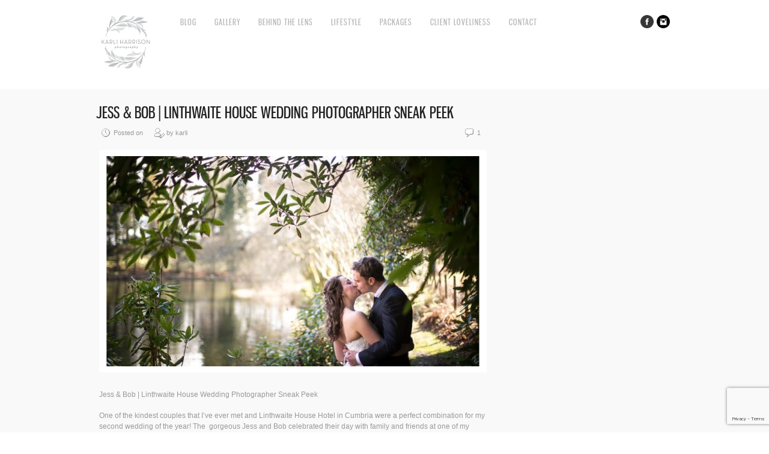

--- FILE ---
content_type: text/html; charset=UTF-8
request_url: https://karliharrisonphotography.com/jess-bob-linthwaite-house-wedding-photographer-sneak-peek/
body_size: 10527
content:
<!DOCTYPE html>
<html lang="en-US">
<head>
<meta charset="UTF-8" />
<meta name="viewport" content="width=device-width, initial-scale=1, maximum-scale=1" />

<title>Jess &amp; Bob | Linthwaite House Wedding PhotographerKarli Harrison Lancashire Wedding Photographer</title>
<link rel="stylesheet" type="text/css" media="all" href="https://karliharrisonphotography.com/wp-content/themes/core/style.css" />
<link rel="pingback" href="https://karliharrisonphotography.com/xmlrpc.php" />

		<link rel="shortcut icon" href="https://karliharrisonphotography.com/wp-content/themes/core/data/1429134458_1356729974_khfav.png" />

<!-- Template stylesheet -->

<script type="text/javascript" charset="utf-8" src="https://ajax.googleapis.com/ajax/libs/swfobject/2.1/swfobject.js"></script>

 

<meta name='robots' content='index, follow, max-image-preview:large, max-snippet:-1, max-video-preview:-1' />
	<style>img:is([sizes="auto" i], [sizes^="auto," i]) { contain-intrinsic-size: 3000px 1500px }</style>
	
	<!-- This site is optimized with the Yoast SEO plugin v26.0 - https://yoast.com/wordpress/plugins/seo/ -->
	<meta name="description" content="Award Winning Cumbria Wedding Photographer | Linthwaite House Wedding Photographer | Beautiful &amp; Creative Photography UK and Destination Wedding Photographer" />
	<link rel="canonical" href="https://karliharrisonphotography.com/jess-bob-linthwaite-house-wedding-photographer-sneak-peek/" />
	<meta property="og:locale" content="en_US" />
	<meta property="og:type" content="article" />
	<meta property="og:title" content="Jess &amp; Bob | Linthwaite House Wedding Photographer" />
	<meta property="og:description" content="Award Winning Cumbria Wedding Photographer | Linthwaite House Wedding Photographer | Beautiful &amp; Creative Photography UK and Destination Wedding Photographer" />
	<meta property="og:url" content="https://karliharrisonphotography.com/jess-bob-linthwaite-house-wedding-photographer-sneak-peek/" />
	<meta property="og:site_name" content="Karli Harrison Lancashire Wedding Photographer" />
	<meta property="article:published_time" content="2015-03-12T14:10:49+00:00" />
	<meta property="article:modified_time" content="2015-03-12T17:04:23+00:00" />
	<meta property="og:image" content="https://karliharrisonphotography.com/wp-content/uploads/2015/03/2015-03-12_0006.jpg" />
	<meta property="og:image:width" content="800" />
	<meta property="og:image:height" content="535" />
	<meta property="og:image:type" content="image/jpeg" />
	<meta name="author" content="karli" />
	<meta name="twitter:label1" content="Written by" />
	<meta name="twitter:data1" content="karli" />
	<meta name="twitter:label2" content="Est. reading time" />
	<meta name="twitter:data2" content="1 minute" />
	<script type="application/ld+json" class="yoast-schema-graph">{"@context":"https://schema.org","@graph":[{"@type":"WebPage","@id":"https://karliharrisonphotography.com/jess-bob-linthwaite-house-wedding-photographer-sneak-peek/","url":"https://karliharrisonphotography.com/jess-bob-linthwaite-house-wedding-photographer-sneak-peek/","name":"Jess & Bob | Linthwaite House Wedding Photographer","isPartOf":{"@id":"https://karliharrisonphotography.com/#website"},"primaryImageOfPage":{"@id":"https://karliharrisonphotography.com/jess-bob-linthwaite-house-wedding-photographer-sneak-peek/#primaryimage"},"image":{"@id":"https://karliharrisonphotography.com/jess-bob-linthwaite-house-wedding-photographer-sneak-peek/#primaryimage"},"thumbnailUrl":"https://karliharrisonphotography.com/wp-content/uploads/2015/03/2015-03-12_0006.jpg","datePublished":"2015-03-12T14:10:49+00:00","dateModified":"2015-03-12T17:04:23+00:00","author":{"@id":"https://karliharrisonphotography.com/#/schema/person/fd33e3d33ac606dc70295efec688bf83"},"description":"Award Winning Cumbria Wedding Photographer | Linthwaite House Wedding Photographer | Beautiful & Creative Photography UK and Destination Wedding Photographer","inLanguage":"en-US","potentialAction":[{"@type":"ReadAction","target":["https://karliharrisonphotography.com/jess-bob-linthwaite-house-wedding-photographer-sneak-peek/"]}]},{"@type":"ImageObject","inLanguage":"en-US","@id":"https://karliharrisonphotography.com/jess-bob-linthwaite-house-wedding-photographer-sneak-peek/#primaryimage","url":"https://karliharrisonphotography.com/wp-content/uploads/2015/03/2015-03-12_0006.jpg","contentUrl":"https://karliharrisonphotography.com/wp-content/uploads/2015/03/2015-03-12_0006.jpg","width":800,"height":535},{"@type":"WebSite","@id":"https://karliharrisonphotography.com/#website","url":"https://karliharrisonphotography.com/","name":"Karli Harrison Lancashire Wedding Photographer","description":"Karli Harrison Lancashire Wedding Photographer","potentialAction":[{"@type":"SearchAction","target":{"@type":"EntryPoint","urlTemplate":"https://karliharrisonphotography.com/?s={search_term_string}"},"query-input":{"@type":"PropertyValueSpecification","valueRequired":true,"valueName":"search_term_string"}}],"inLanguage":"en-US"},{"@type":"Person","@id":"https://karliharrisonphotography.com/#/schema/person/fd33e3d33ac606dc70295efec688bf83","name":"karli","image":{"@type":"ImageObject","inLanguage":"en-US","@id":"https://karliharrisonphotography.com/#/schema/person/image/","url":"https://secure.gravatar.com/avatar/e07f41c781449f95f09ff7a991a63e51ef845d2ef3dedcc8b4f88775aeec6a8b?s=96&d=mm&r=g","contentUrl":"https://secure.gravatar.com/avatar/e07f41c781449f95f09ff7a991a63e51ef845d2ef3dedcc8b4f88775aeec6a8b?s=96&d=mm&r=g","caption":"karli"},"url":"https://karliharrisonphotography.com/author/karli/"}]}</script>
	<!-- / Yoast SEO plugin. -->


<link rel='dns-prefetch' href='//maps.googleapis.com' />
<link rel='dns-prefetch' href='//platform-api.sharethis.com' />
<link rel='dns-prefetch' href='//www.googletagmanager.com' />
<link rel='dns-prefetch' href='//fonts.googleapis.com' />
<link rel="alternate" type="application/rss+xml" title="Karli Harrison Lancashire Wedding Photographer &raquo; Feed" href="https://karliharrisonphotography.com/feed/" />
<link rel="alternate" type="application/rss+xml" title="Karli Harrison Lancashire Wedding Photographer &raquo; Comments Feed" href="https://karliharrisonphotography.com/comments/feed/" />
<link rel="alternate" type="application/rss+xml" title="Karli Harrison Lancashire Wedding Photographer &raquo; Jess &#038; Bob | Linthwaite House Wedding Photographer Sneak Peek Comments Feed" href="https://karliharrisonphotography.com/jess-bob-linthwaite-house-wedding-photographer-sneak-peek/feed/" />
<script type="text/javascript">
/* <![CDATA[ */
window._wpemojiSettings = {"baseUrl":"https:\/\/s.w.org\/images\/core\/emoji\/16.0.1\/72x72\/","ext":".png","svgUrl":"https:\/\/s.w.org\/images\/core\/emoji\/16.0.1\/svg\/","svgExt":".svg","source":{"concatemoji":"https:\/\/karliharrisonphotography.com\/wp-includes\/js\/wp-emoji-release.min.js?ver=6.8.3"}};
/*! This file is auto-generated */
!function(s,n){var o,i,e;function c(e){try{var t={supportTests:e,timestamp:(new Date).valueOf()};sessionStorage.setItem(o,JSON.stringify(t))}catch(e){}}function p(e,t,n){e.clearRect(0,0,e.canvas.width,e.canvas.height),e.fillText(t,0,0);var t=new Uint32Array(e.getImageData(0,0,e.canvas.width,e.canvas.height).data),a=(e.clearRect(0,0,e.canvas.width,e.canvas.height),e.fillText(n,0,0),new Uint32Array(e.getImageData(0,0,e.canvas.width,e.canvas.height).data));return t.every(function(e,t){return e===a[t]})}function u(e,t){e.clearRect(0,0,e.canvas.width,e.canvas.height),e.fillText(t,0,0);for(var n=e.getImageData(16,16,1,1),a=0;a<n.data.length;a++)if(0!==n.data[a])return!1;return!0}function f(e,t,n,a){switch(t){case"flag":return n(e,"\ud83c\udff3\ufe0f\u200d\u26a7\ufe0f","\ud83c\udff3\ufe0f\u200b\u26a7\ufe0f")?!1:!n(e,"\ud83c\udde8\ud83c\uddf6","\ud83c\udde8\u200b\ud83c\uddf6")&&!n(e,"\ud83c\udff4\udb40\udc67\udb40\udc62\udb40\udc65\udb40\udc6e\udb40\udc67\udb40\udc7f","\ud83c\udff4\u200b\udb40\udc67\u200b\udb40\udc62\u200b\udb40\udc65\u200b\udb40\udc6e\u200b\udb40\udc67\u200b\udb40\udc7f");case"emoji":return!a(e,"\ud83e\udedf")}return!1}function g(e,t,n,a){var r="undefined"!=typeof WorkerGlobalScope&&self instanceof WorkerGlobalScope?new OffscreenCanvas(300,150):s.createElement("canvas"),o=r.getContext("2d",{willReadFrequently:!0}),i=(o.textBaseline="top",o.font="600 32px Arial",{});return e.forEach(function(e){i[e]=t(o,e,n,a)}),i}function t(e){var t=s.createElement("script");t.src=e,t.defer=!0,s.head.appendChild(t)}"undefined"!=typeof Promise&&(o="wpEmojiSettingsSupports",i=["flag","emoji"],n.supports={everything:!0,everythingExceptFlag:!0},e=new Promise(function(e){s.addEventListener("DOMContentLoaded",e,{once:!0})}),new Promise(function(t){var n=function(){try{var e=JSON.parse(sessionStorage.getItem(o));if("object"==typeof e&&"number"==typeof e.timestamp&&(new Date).valueOf()<e.timestamp+604800&&"object"==typeof e.supportTests)return e.supportTests}catch(e){}return null}();if(!n){if("undefined"!=typeof Worker&&"undefined"!=typeof OffscreenCanvas&&"undefined"!=typeof URL&&URL.createObjectURL&&"undefined"!=typeof Blob)try{var e="postMessage("+g.toString()+"("+[JSON.stringify(i),f.toString(),p.toString(),u.toString()].join(",")+"));",a=new Blob([e],{type:"text/javascript"}),r=new Worker(URL.createObjectURL(a),{name:"wpTestEmojiSupports"});return void(r.onmessage=function(e){c(n=e.data),r.terminate(),t(n)})}catch(e){}c(n=g(i,f,p,u))}t(n)}).then(function(e){for(var t in e)n.supports[t]=e[t],n.supports.everything=n.supports.everything&&n.supports[t],"flag"!==t&&(n.supports.everythingExceptFlag=n.supports.everythingExceptFlag&&n.supports[t]);n.supports.everythingExceptFlag=n.supports.everythingExceptFlag&&!n.supports.flag,n.DOMReady=!1,n.readyCallback=function(){n.DOMReady=!0}}).then(function(){return e}).then(function(){var e;n.supports.everything||(n.readyCallback(),(e=n.source||{}).concatemoji?t(e.concatemoji):e.wpemoji&&e.twemoji&&(t(e.twemoji),t(e.wpemoji)))}))}((window,document),window._wpemojiSettings);
/* ]]> */
</script>
<link rel='stylesheet' id='screen_css-css' href='https://karliharrisonphotography.com/wp-content/themes/core/css/screen.css?ver=1769026268' type='text/css' media='all' />
<link rel='stylesheet' id='grid_css-css' href='https://karliharrisonphotography.com/wp-content/themes/core/css/grid.css?ver=1769026268' type='text/css' media='all' />
<link rel='stylesheet' id='fancybox_css-css' href='https://karliharrisonphotography.com/wp-content/themes/core/js/fancybox/jquery.fancybox.css?ver=1769026268' type='text/css' media='all' />
<link rel='stylesheet' id='videojs_css-css' href='https://karliharrisonphotography.com/wp-content/themes/core/js/video-js.css?ver=1769026268' type='text/css' media='all' />
<link rel='stylesheet' id='vim_css-css' href='https://karliharrisonphotography.com/wp-content/themes/core/js/skins/vim.css?ver=1769026268' type='text/css' media='all' />
<link rel='stylesheet' id='google_fonts-css' href='https://fonts.googleapis.com/css?ver=6.8.3' type='text/css' media='all' />
<style id='wp-emoji-styles-inline-css' type='text/css'>

	img.wp-smiley, img.emoji {
		display: inline !important;
		border: none !important;
		box-shadow: none !important;
		height: 1em !important;
		width: 1em !important;
		margin: 0 0.07em !important;
		vertical-align: -0.1em !important;
		background: none !important;
		padding: 0 !important;
	}
</style>
<link rel='stylesheet' id='wp-block-library-css' href='https://karliharrisonphotography.com/wp-includes/css/dist/block-library/style.min.css?ver=6.8.3' type='text/css' media='all' />
<style id='classic-theme-styles-inline-css' type='text/css'>
/*! This file is auto-generated */
.wp-block-button__link{color:#fff;background-color:#32373c;border-radius:9999px;box-shadow:none;text-decoration:none;padding:calc(.667em + 2px) calc(1.333em + 2px);font-size:1.125em}.wp-block-file__button{background:#32373c;color:#fff;text-decoration:none}
</style>
<style id='global-styles-inline-css' type='text/css'>
:root{--wp--preset--aspect-ratio--square: 1;--wp--preset--aspect-ratio--4-3: 4/3;--wp--preset--aspect-ratio--3-4: 3/4;--wp--preset--aspect-ratio--3-2: 3/2;--wp--preset--aspect-ratio--2-3: 2/3;--wp--preset--aspect-ratio--16-9: 16/9;--wp--preset--aspect-ratio--9-16: 9/16;--wp--preset--color--black: #000000;--wp--preset--color--cyan-bluish-gray: #abb8c3;--wp--preset--color--white: #ffffff;--wp--preset--color--pale-pink: #f78da7;--wp--preset--color--vivid-red: #cf2e2e;--wp--preset--color--luminous-vivid-orange: #ff6900;--wp--preset--color--luminous-vivid-amber: #fcb900;--wp--preset--color--light-green-cyan: #7bdcb5;--wp--preset--color--vivid-green-cyan: #00d084;--wp--preset--color--pale-cyan-blue: #8ed1fc;--wp--preset--color--vivid-cyan-blue: #0693e3;--wp--preset--color--vivid-purple: #9b51e0;--wp--preset--gradient--vivid-cyan-blue-to-vivid-purple: linear-gradient(135deg,rgba(6,147,227,1) 0%,rgb(155,81,224) 100%);--wp--preset--gradient--light-green-cyan-to-vivid-green-cyan: linear-gradient(135deg,rgb(122,220,180) 0%,rgb(0,208,130) 100%);--wp--preset--gradient--luminous-vivid-amber-to-luminous-vivid-orange: linear-gradient(135deg,rgba(252,185,0,1) 0%,rgba(255,105,0,1) 100%);--wp--preset--gradient--luminous-vivid-orange-to-vivid-red: linear-gradient(135deg,rgba(255,105,0,1) 0%,rgb(207,46,46) 100%);--wp--preset--gradient--very-light-gray-to-cyan-bluish-gray: linear-gradient(135deg,rgb(238,238,238) 0%,rgb(169,184,195) 100%);--wp--preset--gradient--cool-to-warm-spectrum: linear-gradient(135deg,rgb(74,234,220) 0%,rgb(151,120,209) 20%,rgb(207,42,186) 40%,rgb(238,44,130) 60%,rgb(251,105,98) 80%,rgb(254,248,76) 100%);--wp--preset--gradient--blush-light-purple: linear-gradient(135deg,rgb(255,206,236) 0%,rgb(152,150,240) 100%);--wp--preset--gradient--blush-bordeaux: linear-gradient(135deg,rgb(254,205,165) 0%,rgb(254,45,45) 50%,rgb(107,0,62) 100%);--wp--preset--gradient--luminous-dusk: linear-gradient(135deg,rgb(255,203,112) 0%,rgb(199,81,192) 50%,rgb(65,88,208) 100%);--wp--preset--gradient--pale-ocean: linear-gradient(135deg,rgb(255,245,203) 0%,rgb(182,227,212) 50%,rgb(51,167,181) 100%);--wp--preset--gradient--electric-grass: linear-gradient(135deg,rgb(202,248,128) 0%,rgb(113,206,126) 100%);--wp--preset--gradient--midnight: linear-gradient(135deg,rgb(2,3,129) 0%,rgb(40,116,252) 100%);--wp--preset--font-size--small: 13px;--wp--preset--font-size--medium: 20px;--wp--preset--font-size--large: 36px;--wp--preset--font-size--x-large: 42px;--wp--preset--spacing--20: 0.44rem;--wp--preset--spacing--30: 0.67rem;--wp--preset--spacing--40: 1rem;--wp--preset--spacing--50: 1.5rem;--wp--preset--spacing--60: 2.25rem;--wp--preset--spacing--70: 3.38rem;--wp--preset--spacing--80: 5.06rem;--wp--preset--shadow--natural: 6px 6px 9px rgba(0, 0, 0, 0.2);--wp--preset--shadow--deep: 12px 12px 50px rgba(0, 0, 0, 0.4);--wp--preset--shadow--sharp: 6px 6px 0px rgba(0, 0, 0, 0.2);--wp--preset--shadow--outlined: 6px 6px 0px -3px rgba(255, 255, 255, 1), 6px 6px rgba(0, 0, 0, 1);--wp--preset--shadow--crisp: 6px 6px 0px rgba(0, 0, 0, 1);}:where(.is-layout-flex){gap: 0.5em;}:where(.is-layout-grid){gap: 0.5em;}body .is-layout-flex{display: flex;}.is-layout-flex{flex-wrap: wrap;align-items: center;}.is-layout-flex > :is(*, div){margin: 0;}body .is-layout-grid{display: grid;}.is-layout-grid > :is(*, div){margin: 0;}:where(.wp-block-columns.is-layout-flex){gap: 2em;}:where(.wp-block-columns.is-layout-grid){gap: 2em;}:where(.wp-block-post-template.is-layout-flex){gap: 1.25em;}:where(.wp-block-post-template.is-layout-grid){gap: 1.25em;}.has-black-color{color: var(--wp--preset--color--black) !important;}.has-cyan-bluish-gray-color{color: var(--wp--preset--color--cyan-bluish-gray) !important;}.has-white-color{color: var(--wp--preset--color--white) !important;}.has-pale-pink-color{color: var(--wp--preset--color--pale-pink) !important;}.has-vivid-red-color{color: var(--wp--preset--color--vivid-red) !important;}.has-luminous-vivid-orange-color{color: var(--wp--preset--color--luminous-vivid-orange) !important;}.has-luminous-vivid-amber-color{color: var(--wp--preset--color--luminous-vivid-amber) !important;}.has-light-green-cyan-color{color: var(--wp--preset--color--light-green-cyan) !important;}.has-vivid-green-cyan-color{color: var(--wp--preset--color--vivid-green-cyan) !important;}.has-pale-cyan-blue-color{color: var(--wp--preset--color--pale-cyan-blue) !important;}.has-vivid-cyan-blue-color{color: var(--wp--preset--color--vivid-cyan-blue) !important;}.has-vivid-purple-color{color: var(--wp--preset--color--vivid-purple) !important;}.has-black-background-color{background-color: var(--wp--preset--color--black) !important;}.has-cyan-bluish-gray-background-color{background-color: var(--wp--preset--color--cyan-bluish-gray) !important;}.has-white-background-color{background-color: var(--wp--preset--color--white) !important;}.has-pale-pink-background-color{background-color: var(--wp--preset--color--pale-pink) !important;}.has-vivid-red-background-color{background-color: var(--wp--preset--color--vivid-red) !important;}.has-luminous-vivid-orange-background-color{background-color: var(--wp--preset--color--luminous-vivid-orange) !important;}.has-luminous-vivid-amber-background-color{background-color: var(--wp--preset--color--luminous-vivid-amber) !important;}.has-light-green-cyan-background-color{background-color: var(--wp--preset--color--light-green-cyan) !important;}.has-vivid-green-cyan-background-color{background-color: var(--wp--preset--color--vivid-green-cyan) !important;}.has-pale-cyan-blue-background-color{background-color: var(--wp--preset--color--pale-cyan-blue) !important;}.has-vivid-cyan-blue-background-color{background-color: var(--wp--preset--color--vivid-cyan-blue) !important;}.has-vivid-purple-background-color{background-color: var(--wp--preset--color--vivid-purple) !important;}.has-black-border-color{border-color: var(--wp--preset--color--black) !important;}.has-cyan-bluish-gray-border-color{border-color: var(--wp--preset--color--cyan-bluish-gray) !important;}.has-white-border-color{border-color: var(--wp--preset--color--white) !important;}.has-pale-pink-border-color{border-color: var(--wp--preset--color--pale-pink) !important;}.has-vivid-red-border-color{border-color: var(--wp--preset--color--vivid-red) !important;}.has-luminous-vivid-orange-border-color{border-color: var(--wp--preset--color--luminous-vivid-orange) !important;}.has-luminous-vivid-amber-border-color{border-color: var(--wp--preset--color--luminous-vivid-amber) !important;}.has-light-green-cyan-border-color{border-color: var(--wp--preset--color--light-green-cyan) !important;}.has-vivid-green-cyan-border-color{border-color: var(--wp--preset--color--vivid-green-cyan) !important;}.has-pale-cyan-blue-border-color{border-color: var(--wp--preset--color--pale-cyan-blue) !important;}.has-vivid-cyan-blue-border-color{border-color: var(--wp--preset--color--vivid-cyan-blue) !important;}.has-vivid-purple-border-color{border-color: var(--wp--preset--color--vivid-purple) !important;}.has-vivid-cyan-blue-to-vivid-purple-gradient-background{background: var(--wp--preset--gradient--vivid-cyan-blue-to-vivid-purple) !important;}.has-light-green-cyan-to-vivid-green-cyan-gradient-background{background: var(--wp--preset--gradient--light-green-cyan-to-vivid-green-cyan) !important;}.has-luminous-vivid-amber-to-luminous-vivid-orange-gradient-background{background: var(--wp--preset--gradient--luminous-vivid-amber-to-luminous-vivid-orange) !important;}.has-luminous-vivid-orange-to-vivid-red-gradient-background{background: var(--wp--preset--gradient--luminous-vivid-orange-to-vivid-red) !important;}.has-very-light-gray-to-cyan-bluish-gray-gradient-background{background: var(--wp--preset--gradient--very-light-gray-to-cyan-bluish-gray) !important;}.has-cool-to-warm-spectrum-gradient-background{background: var(--wp--preset--gradient--cool-to-warm-spectrum) !important;}.has-blush-light-purple-gradient-background{background: var(--wp--preset--gradient--blush-light-purple) !important;}.has-blush-bordeaux-gradient-background{background: var(--wp--preset--gradient--blush-bordeaux) !important;}.has-luminous-dusk-gradient-background{background: var(--wp--preset--gradient--luminous-dusk) !important;}.has-pale-ocean-gradient-background{background: var(--wp--preset--gradient--pale-ocean) !important;}.has-electric-grass-gradient-background{background: var(--wp--preset--gradient--electric-grass) !important;}.has-midnight-gradient-background{background: var(--wp--preset--gradient--midnight) !important;}.has-small-font-size{font-size: var(--wp--preset--font-size--small) !important;}.has-medium-font-size{font-size: var(--wp--preset--font-size--medium) !important;}.has-large-font-size{font-size: var(--wp--preset--font-size--large) !important;}.has-x-large-font-size{font-size: var(--wp--preset--font-size--x-large) !important;}
:where(.wp-block-post-template.is-layout-flex){gap: 1.25em;}:where(.wp-block-post-template.is-layout-grid){gap: 1.25em;}
:where(.wp-block-columns.is-layout-flex){gap: 2em;}:where(.wp-block-columns.is-layout-grid){gap: 2em;}
:root :where(.wp-block-pullquote){font-size: 1.5em;line-height: 1.6;}
</style>
<link rel='stylesheet' id='contact-form-7-css' href='https://karliharrisonphotography.com/wp-content/plugins/contact-form-7/includes/css/styles.css?ver=6.1.2' type='text/css' media='all' />
<script type="text/javascript" src="https://karliharrisonphotography.com/wp-includes/js/jquery/jquery.min.js?ver=3.7.1" id="jquery-core-js"></script>
<script type="text/javascript" src="https://karliharrisonphotography.com/wp-includes/js/jquery/jquery-migrate.min.js?ver=3.4.1" id="jquery-migrate-js"></script>
<script type="text/javascript" src="https://maps.googleapis.com/maps/api/js?ver=1769026268" id="google_maps-js"></script>
<script type="text/javascript" src="https://karliharrisonphotography.com/wp-content/themes/core/js/fancybox/jquery.fancybox.pack.js?ver=1769026268" id="fancybox_js-js"></script>
<script type="text/javascript" src="https://karliharrisonphotography.com/wp-content/themes/core/js/jquery.easing.js?ver=1769026268" id="jQuery_easing-js"></script>
<script type="text/javascript" src="https://karliharrisonphotography.com/wp-content/themes/core/js/jquery.nivoslider.js?ver=1769026268" id="jQuery_nivo-js"></script>
<script type="text/javascript" src="https://karliharrisonphotography.com/wp-content/themes/core/js/jquery.touchwipe.1.1.1.js?ver=1769026268" id="jquery.touchwipe.1.1.1-js"></script>
<script type="text/javascript" src="https://karliharrisonphotography.com/wp-content/themes/core/js/jquery.ppflip.js?ver=1769026268" id="jquery.ppflip.js-js"></script>
<script type="text/javascript" src="https://karliharrisonphotography.com/wp-content/themes/core/js/jquery.tubular.js?ver=1769026268" id="jquery.tubular.js-js"></script>
<script type="text/javascript" src="https://karliharrisonphotography.com/wp-content/themes/core/js/gmap.js?ver=1769026268" id="jQuery_gmap-js"></script>
<script type="text/javascript" src="https://karliharrisonphotography.com/wp-content/themes/core/js/jquery.validate.js?ver=1769026268" id="jQuery_validate-js"></script>
<script type="text/javascript" src="https://karliharrisonphotography.com/wp-content/themes/core/js/hint.js?ver=1769026268" id="hint.js-js"></script>
<script type="text/javascript" src="https://karliharrisonphotography.com/wp-content/themes/core/js/browser.js?ver=1769026268" id="browser_js-js"></script>
<script type="text/javascript" src="https://karliharrisonphotography.com/wp-content/themes/core/js/video.js?ver=1769026268" id="video_js-js"></script>
<script type="text/javascript" src="https://karliharrisonphotography.com/wp-content/themes/core/js/jquery.jplayer.min.js?ver=1769026268" id="jquery.jplayer.min.js-js"></script>
<script type="text/javascript" src="https://karliharrisonphotography.com/wp-content/themes/core/js/kenburns.js?ver=1769026268" id="kenburns.js-js"></script>
<script type="text/javascript" src="https://karliharrisonphotography.com/wp-content/themes/core/js/custom.js?ver=1769026268" id="custom_js-js"></script>
<script type="text/javascript" src="//platform-api.sharethis.com/js/sharethis.js#source=googleanalytics-wordpress#product=ga&amp;property=5cbf0f1a9eaba6001254010d" id="googleanalytics-platform-sharethis-js"></script>

<!-- Google tag (gtag.js) snippet added by Site Kit -->
<!-- Google Analytics snippet added by Site Kit -->
<script type="text/javascript" src="https://www.googletagmanager.com/gtag/js?id=GT-WVGDMB3" id="google_gtagjs-js" async></script>
<script type="text/javascript" id="google_gtagjs-js-after">
/* <![CDATA[ */
window.dataLayer = window.dataLayer || [];function gtag(){dataLayer.push(arguments);}
gtag("set","linker",{"domains":["karliharrisonphotography.com"]});
gtag("js", new Date());
gtag("set", "developer_id.dZTNiMT", true);
gtag("config", "GT-WVGDMB3");
/* ]]> */
</script>
<link rel="https://api.w.org/" href="https://karliharrisonphotography.com/wp-json/" /><link rel="alternate" title="JSON" type="application/json" href="https://karliharrisonphotography.com/wp-json/wp/v2/posts/12855" /><link rel="EditURI" type="application/rsd+xml" title="RSD" href="https://karliharrisonphotography.com/xmlrpc.php?rsd" />
<meta name="generator" content="WordPress 6.8.3" />
<link rel='shortlink' href='https://karliharrisonphotography.com/?p=12855' />
<link rel="alternate" title="oEmbed (JSON)" type="application/json+oembed" href="https://karliharrisonphotography.com/wp-json/oembed/1.0/embed?url=https%3A%2F%2Fkarliharrisonphotography.com%2Fjess-bob-linthwaite-house-wedding-photographer-sneak-peek%2F" />
<link rel="alternate" title="oEmbed (XML)" type="text/xml+oembed" href="https://karliharrisonphotography.com/wp-json/oembed/1.0/embed?url=https%3A%2F%2Fkarliharrisonphotography.com%2Fjess-bob-linthwaite-house-wedding-photographer-sneak-peek%2F&#038;format=xml" />
<meta name="generator" content="Site Kit by Google 1.162.1" />		<script type="text/javascript">
			var _statcounter = _statcounter || [];
			_statcounter.push({"tags": {"author": "karli"}});
		</script>
				<!-- Start of StatCounter Code -->
		<script>
			<!--
			var sc_project=010396889;
			var sc_security="7bf7fae2";
			var sc_invisible=1;
		</script>
        <script type="text/javascript" src="https://www.statcounter.com/counter/counter.js" async></script>
		<noscript><div class="statcounter"><a title="web analytics" href="https://statcounter.com/"><img class="statcounter" src="https://c.statcounter.com/010396889/0/7bf7fae2/1/" alt="web analytics" /></a></div></noscript>
		<!-- End of StatCounter Code -->
		<style type="text/css">.recentcomments a{display:inline !important;padding:0 !important;margin:0 !important;}</style><script>
(function() {
	(function (i, s, o, g, r, a, m) {
		i['GoogleAnalyticsObject'] = r;
		i[r] = i[r] || function () {
				(i[r].q = i[r].q || []).push(arguments)
			}, i[r].l = 1 * new Date();
		a = s.createElement(o),
			m = s.getElementsByTagName(o)[0];
		a.async = 1;
		a.src = g;
		m.parentNode.insertBefore(a, m)
	})(window, document, 'script', 'https://google-analytics.com/analytics.js', 'ga');

	ga('create', 'UA-36397625-1', 'auto');
			ga('send', 'pageview');
	})();
</script>
<link rel="icon" href="https://karliharrisonphotography.com/wp-content/uploads/2014/07/KarliHarrison-Final_logo-color-150x150.png" sizes="32x32" />
<link rel="icon" href="https://karliharrisonphotography.com/wp-content/uploads/2014/07/KarliHarrison-Final_logo-color.png" sizes="192x192" />
<link rel="apple-touch-icon" href="https://karliharrisonphotography.com/wp-content/uploads/2014/07/KarliHarrison-Final_logo-color.png" />
<meta name="msapplication-TileImage" content="https://karliharrisonphotography.com/wp-content/uploads/2014/07/KarliHarrison-Final_logo-color.png" />

<!--[if lte IE 8]>
<link rel="stylesheet" href="https://karliharrisonphotography.com/wp-content/themes/core/css/ie.css?v=1769026268.css" type="text/css" media="all"/>
<![endif]-->

<!--[if lt IE 8]>
<link rel="stylesheet" href="https://karliharrisonphotography.com/wp-content/themes/core/css/ie7.css?v=1769026268" type="text/css" media="all"/>
<![endif]-->

<script type="text/javascript" language="javascript">
    $j(function() {
        $j(this).bind("contextmenu", function(e) {
        	        		alert('Copyright Protected');
        	            e.preventDefault();
        });
    }); 
</script>

<script type="text/javascript" language="javascript">
    $j(document).ready(function(){ 
        $j("img").mousedown(function(){
		    return false;
		});
    }); 
</script>

<style type="text/css">


body, #page_content_wrapper .sidebar .content .posts.blog { font-size:12px; }

.nav li a { font-size:14px; }

.page_caption h1 { font-size:40px; }

h1 { font-size:40px; }

h2 { font-size:32px; }

h3 { font-size:26px; }

h4 { font-size:24px; }

h5 { font-size:22px; }

h6 { font-size:18px; }

#imageFlow .scrollbar { display:none; }
@media only screen and (min-width: 768px) and (max-width: 960px) {
	/* Ant .page_caption h1 { font-size: 90px; } */
	#bg { margin-top: 0; }
}
@media only screen and (min-width: 480px) and (max-width: 767px) {
	.page_caption h1 { font-size: 65px; }
	#bg { margin-top: 0; }
}
@media only screen and (max-width: 767px) {
	.page_caption h1 { font-size: 50px; padding-top: 34px; }
	#bg { margin-top: 0; }
}
</style>

</head>


<body class="wp-singular post-template-default single single-post postid-12855 single-format-standard wp-theme-core" id="pp_t">

			<input type="hidden" id="skin_color" name="skin_color" value="ffffff"/>
		
		<input type="hidden" id="pp_auto_start" name="pp_auto_start" value="true"/>
	
		<input type="hidden" id="pp_enable_reflection" name="pp_enable_reflection" value="true"/>

	<!-- Begin template wrapper -->
	<div id="wrapper">
		<div id="top_bar">
			
			<div class="top_bar_wrapper">
			<!-- Begin logo -->
					
									
			<a id="custom_logo" class="logo_wrapper" href="https://karliharrisonphotography.com"><img src="https://karliharrisonphotography.com/wp-content/themes/core/data/1646222993_1589749655_karli.png" alt=""/></a>
						
			<!-- End logo -->
		
		    <!-- Begin main nav -->
		    <div id="menu_border_wrapper">
		    <div class="menu-amenu-container"><ul id="main_menu" class="nav"><li id="menu-item-1064" class="menu-item menu-item-type-taxonomy menu-item-object-category current-post-ancestor current-menu-parent current-post-parent menu-item-1064"><a href="https://karliharrisonphotography.com/category/blog/">Blog</a></li>
<li id="menu-item-117" class="menu-item menu-item-type-post_type menu-item-object-page menu-item-117"><a href="https://karliharrisonphotography.com/gallery-lancashireweddingphotographer/">Gallery</a></li>
<li id="menu-item-121" class="menu-item menu-item-type-post_type menu-item-object-page menu-item-121"><a href="https://karliharrisonphotography.com/behind-the-lens-weddingphotographer/">Behind the Lens</a></li>
<li id="menu-item-120" class="menu-item menu-item-type-post_type menu-item-object-page menu-item-120"><a href="https://karliharrisonphotography.com/lifestyle/">Lifestyle</a></li>
<li id="menu-item-1504" class="menu-item menu-item-type-post_type menu-item-object-page menu-item-1504"><a href="https://karliharrisonphotography.com/packages/">Packages</a></li>
<li id="menu-item-123" class="menu-item menu-item-type-post_type menu-item-object-page menu-item-123"><a href="https://karliharrisonphotography.com/client-loveliness/">Client Loveliness</a></li>
<li id="menu-item-118" class="menu-item menu-item-type-post_type menu-item-object-page menu-item-118"><a href="https://karliharrisonphotography.com/contact/">Contact</a></li>
</ul></div>		    </div>
		    
		    <!-- End main nav -->
		    
		    <div class="top_right">
		    		    
		    	<div class="social_wrapper">
			    <ul>
			    				    				    	<li><a href="https://facebook.com/KarliHarrisonPhotography" target="_blank"><img src="https://karliharrisonphotography.com/wp-content/themes/core/images/about_icon/facebook.png" alt=""/></a></li>
			    				    				    				    	<li><a href="https://instagram.com/karli_harrison_photography" target="_blank"><img src="https://karliharrisonphotography.com/wp-content/themes/core/images/about_icon/instagram.png" alt=""/></a></li>
			    				    				    				    				    				    </ul>
			</div>
			
					    
		    		    
		    </div>
		</div>
	</div>

	<br class="clear"/><br/>
	<div id="content_wrapper">

		<!-- Begin content -->
		<div id="page_content_wrapper">
		
			<div class="inner">
			
				<div class="sidebar_content">
				
				
						<!-- Begin each blog post -->
						<div class="post_wrapper">
						
							<div class="post_header">
								<h3 class="cufon">
									<a href="https://karliharrisonphotography.com/jess-bob-linthwaite-house-wedding-photographer-sneak-peek/" title="Jess &#038; Bob | Linthwaite House Wedding Photographer Sneak Peek">
										Jess &#038; Bob | Linthwaite House Wedding Photographer Sneak Peek								
									</a>
								</h3>
								<div class="post_detail" style="width:360px">
									<img src="https://karliharrisonphotography.com/wp-content/themes/core/images/clock.gif" alt="" class="middle"/>&nbsp;Posted on &nbsp;&nbsp;&nbsp;&nbsp;
									<img src="https://karliharrisonphotography.com/wp-content/themes/core/images/user_edit.gif" alt="" class="middle"/>&nbsp;by&nbsp;karli								</div>
								<div class="post_detail" style="float:right;width:100px;text-align:right">
									<img src="https://karliharrisonphotography.com/wp-content/themes/core/images/comment.gif" alt="" class="middle"/>&nbsp;1								</div>
							</div>
						
														
							<br class="clear"/>
							<div class="post_img">
								<a href="https://karliharrisonphotography.com/jess-bob-linthwaite-house-wedding-photographer-sneak-peek/" title="Jess &#038; Bob | Linthwaite House Wedding Photographer Sneak Peek">
									<img src="https://karliharrisonphotography.com/wp-content/uploads/2015/03/2015-03-12_0006-625x350.jpg" alt="" class="img_nofade frame"/>
								</a>
							</div>
							
														
							<div class="post_detail" style="margin-left:5px">
								<p>Jess &amp; Bob | Linthwaite House Wedding Photographer Sneak Peek</p>
<p>One of the kindest couples that I&#8217;ve ever met and Linthwaite House Hotel in Cumbria were a perfect combination for my second wedding of the year! The  gorgeous Jess and Bob celebrated their day with family and friends at one of my favourite weddings venues, <a href="http://www.linthwaite.com/">Linthwaite House</a>  overlooking Lake Windermere.</p>
<p>It was a beautifully intimate wedding, the guests were able to relax in the stunning hotel with gorgeous views across the lake as the sun was shining that afternoon.</p>
<p>Jess and Bob, thank you both so much for asking me to join you! Here are just a few moments from your amazing day. There are many more to come very soon!</p>
<p><a href="http://karliharrisonphotography.com/wp-content/uploads/2015/03/2015-03-12_0005.jpg"><img fetchpriority="high" decoding="async" class="alignnone  wp-image-12871" alt="Linthwaite Wedding Photographer Karli Harrison Photography" src="http://karliharrisonphotography.com/wp-content/uploads/2015/03/2015-03-12_0005.jpg" width="640" height="1795" srcset="https://karliharrisonphotography.com/wp-content/uploads/2015/03/2015-03-12_0005.jpg 800w, https://karliharrisonphotography.com/wp-content/uploads/2015/03/2015-03-12_0005-365x1024.jpg 365w" sizes="(max-width: 640px) 100vw, 640px" /></a></p>
<p>&nbsp;</p>
<p>&nbsp;</p>
<p>&nbsp;</p>
<p>&nbsp;</p>
<p>&nbsp;</p>
<p>&nbsp;</p>
<p>&nbsp;</p>
<p>&nbsp;</p>
<p>&nbsp;</p>
<p>For more of my work please see my gallery, or click on each image in my blog to be taken to a post full of many favourite moments from various weddings, engagement, family, baby and fashion shoots I&#8217;ve had the pleasure of recently photographing. Interested in finding out more? Drop me a line via my contact page and I&#8217;ll get back to you as soon as possible.</p>
							</div>
							
						</div>
						<!-- End each blog post -->

						 
					
					<h5 class="cufon">Comment for Jess &#038; Bob | Linthwaite House Wedding Photographer Sneak Peek</h5><br/>

					   
	<div class="comment" id="comment-16489">
		<div class="left">
         	<img alt='' src='https://secure.gravatar.com/avatar/7b74a9d9c66f04134800109d872ea826b102d73f4431b13f78913741e65b4d85?s=50&#038;d=mm&#038;r=g' srcset='https://secure.gravatar.com/avatar/7b74a9d9c66f04134800109d872ea826b102d73f4431b13f78913741e65b4d85?s=100&#038;d=mm&#038;r=g 2x' class='avatar avatar-50 photo' height='50' width='50' decoding='async'/>      	</div>
      

      	<div class="right">
						
								<a href="http://www.lucindahayton.com"><strong><i>Lucinda Hayton</i></strong></a>
						
      		<p>fabulous photos Karli !! Pllleeeeease can you email to me as open J.pegs to add to my site &#8211; with your name on ???<br />
fabulous energy and light&#8230;<br />
Lucinda xxx<br />
 <a href="mailto:fashion@lucindahasyton.com">fashion@lucindahasyton.com</a></p>
      		<p class="comment-reply-link"><a rel="nofollow" class="comment-reply-link" href="#comment-16489" data-commentid="16489" data-postid="12855" data-belowelement="comment-16489" data-respondelement="respond" data-replyto="Reply to Lucinda Hayton" aria-label="Reply to Lucinda Hayton">
Reply</a></p>

      	</div>
    </div>
</li><!-- #comment-## -->
					
					<!-- End of thread -->  
					<br class="clear"/><br/>
  




 

		<div id="respond">
			
	
					<!-- Start of form --> 
					<form action="https://karliharrisonphotography.com/wp-comments-post.php" method="post" id="commentform" class="comment_form"> 
					<fieldset> 

			
			
						<h5 class="cufon">Leave a Reply</h5>
						
												<br/>
						<p>  
							<input class="round m input" name="author" type="text" id="author" value="" tabindex="1" style="width:97%" title="Name*" /> 
						</p> 
						<br/>
						<p> 
							<input class="round m input" name="email" type="text" id="email" value="" tabindex="2" style="width:97%" title="Email*" /> 
						</p> 
						<br/>
						<p> 
							<input class="round m input" name="url" type="text" id="url" value="" tabindex="3" style="width:97%" title="Website" /> 
						</p> 
						<br/>

									
						<p> 
							<textarea name="comment" cols="40" rows="3" id="comment" tabindex="4" style="width:97%" title="Message*"></textarea> 
						</p> 
						<br /> 
						<p> 
							<input name="submit" type="submit" id="submit" value="Submit" tabindex="5" />&nbsp;
							<a rel="nofollow" id="cancel-comment-reply-link" href="/jess-bob-linthwaite-house-wedding-photographer-sneak-peek/#respond" style="display:none;">Cancel Reply</a> 
						</p> 
						<input type='hidden' name='comment_post_ID' value='12855' id='comment_post_ID' />
<input type='hidden' name='comment_parent' id='comment_parent' value='0' />
 
						
					</fieldset> 
					</form> 
					<!-- End of form --> 
			

	
		</div>
			
 						

					</div>
					
					<div class="sidebar_wrapper">
						<div class="sidebar">
							
							<div class="content">
							
								<ul class="sidebar_widget">
																	</ul>
								
							</div>
						
						</div>
					</div>
				
				<br class="clear"/>
			</div>
			<br class="clear"/>
		</div>
		<!-- End content -->
		</div>
	</div>

	<br class="clear"/>

	<div id="footer">
	    <img src="https://karliharrisonphotography.com/wp-content/uploads/2013/01/image-150x150.jpg" style="vertical-align:middle;margin-right:5px;height:50px;">Twice Winner Picture of the Year
 
© 2026 Karli Harrison Photography	</div>
	
</div>


<script type="speculationrules">
{"prefetch":[{"source":"document","where":{"and":[{"href_matches":"\/*"},{"not":{"href_matches":["\/wp-*.php","\/wp-admin\/*","\/wp-content\/uploads\/*","\/wp-content\/*","\/wp-content\/plugins\/*","\/wp-content\/themes\/core\/*","\/*\\?(.+)"]}},{"not":{"selector_matches":"a[rel~=\"nofollow\"]"}},{"not":{"selector_matches":".no-prefetch, .no-prefetch a"}}]},"eagerness":"conservative"}]}
</script>
<script type="text/javascript" src="https://karliharrisonphotography.com/wp-includes/js/comment-reply.min.js?ver=6.8.3" id="comment-reply-js" async="async" data-wp-strategy="async"></script>
<script type="text/javascript" src="https://karliharrisonphotography.com/wp-includes/js/jquery/ui/core.min.js?ver=1.13.3" id="jquery-ui-core-js"></script>
<script type="text/javascript" src="https://karliharrisonphotography.com/wp-includes/js/jquery/ui/accordion.min.js?ver=1.13.3" id="jquery-ui-accordion-js"></script>
<script type="text/javascript" id="script-contact-form-js-extra">
/* <![CDATA[ */
var tgAjax = {"ajaxurl":"https:\/\/karliharrisonphotography.com:443\/jess-bob-linthwaite-house-wedding-photographer-sneak-peek\/","ajax_nonce":"c4a730cde0"};
/* ]]> */
</script>
<script type="text/javascript" src="https://karliharrisonphotography.com/wp-content/themes/core/templates/script-contact-form.php?ver=1769026268" id="script-contact-form-js"></script>
<script type="text/javascript" src="https://karliharrisonphotography.com/wp-includes/js/dist/hooks.min.js?ver=4d63a3d491d11ffd8ac6" id="wp-hooks-js"></script>
<script type="text/javascript" src="https://karliharrisonphotography.com/wp-includes/js/dist/i18n.min.js?ver=5e580eb46a90c2b997e6" id="wp-i18n-js"></script>
<script type="text/javascript" id="wp-i18n-js-after">
/* <![CDATA[ */
wp.i18n.setLocaleData( { 'text direction\u0004ltr': [ 'ltr' ] } );
/* ]]> */
</script>
<script type="text/javascript" src="https://karliharrisonphotography.com/wp-content/plugins/contact-form-7/includes/swv/js/index.js?ver=6.1.2" id="swv-js"></script>
<script type="text/javascript" id="contact-form-7-js-before">
/* <![CDATA[ */
var wpcf7 = {
    "api": {
        "root": "https:\/\/karliharrisonphotography.com\/wp-json\/",
        "namespace": "contact-form-7\/v1"
    },
    "cached": 1
};
/* ]]> */
</script>
<script type="text/javascript" src="https://karliharrisonphotography.com/wp-content/plugins/contact-form-7/includes/js/index.js?ver=6.1.2" id="contact-form-7-js"></script>
<script type="text/javascript" src="https://www.google.com/recaptcha/api.js?render=6LfkWAslAAAAAAsKb38OFBrgjaGCJbbrh3Hr89mj&amp;ver=3.0" id="google-recaptcha-js"></script>
<script type="text/javascript" src="https://karliharrisonphotography.com/wp-includes/js/dist/vendor/wp-polyfill.min.js?ver=3.15.0" id="wp-polyfill-js"></script>
<script type="text/javascript" id="wpcf7-recaptcha-js-before">
/* <![CDATA[ */
var wpcf7_recaptcha = {
    "sitekey": "6LfkWAslAAAAAAsKb38OFBrgjaGCJbbrh3Hr89mj",
    "actions": {
        "homepage": "homepage",
        "contactform": "contactform"
    }
};
/* ]]> */
</script>
<script type="text/javascript" src="https://karliharrisonphotography.com/wp-content/plugins/contact-form-7/modules/recaptcha/index.js?ver=6.1.2" id="wpcf7-recaptcha-js"></script>
</body>
</html>

<!--
Performance optimized by W3 Total Cache. Learn more: https://www.boldgrid.com/w3-total-cache/?utm_source=w3tc&utm_medium=footer_comment&utm_campaign=free_plugin

Page Caching using APC (SSL caching disabled) 

Served from: karliharrisonphotography.com @ 2026-01-21 20:11:08 by W3 Total Cache
-->

--- FILE ---
content_type: text/html; charset=utf-8
request_url: https://www.google.com/recaptcha/api2/anchor?ar=1&k=6LfkWAslAAAAAAsKb38OFBrgjaGCJbbrh3Hr89mj&co=aHR0cHM6Ly9rYXJsaWhhcnJpc29ucGhvdG9ncmFwaHkuY29tOjQ0Mw..&hl=en&v=PoyoqOPhxBO7pBk68S4YbpHZ&size=invisible&anchor-ms=20000&execute-ms=30000&cb=ipvusdnnluii
body_size: 48763
content:
<!DOCTYPE HTML><html dir="ltr" lang="en"><head><meta http-equiv="Content-Type" content="text/html; charset=UTF-8">
<meta http-equiv="X-UA-Compatible" content="IE=edge">
<title>reCAPTCHA</title>
<style type="text/css">
/* cyrillic-ext */
@font-face {
  font-family: 'Roboto';
  font-style: normal;
  font-weight: 400;
  font-stretch: 100%;
  src: url(//fonts.gstatic.com/s/roboto/v48/KFO7CnqEu92Fr1ME7kSn66aGLdTylUAMa3GUBHMdazTgWw.woff2) format('woff2');
  unicode-range: U+0460-052F, U+1C80-1C8A, U+20B4, U+2DE0-2DFF, U+A640-A69F, U+FE2E-FE2F;
}
/* cyrillic */
@font-face {
  font-family: 'Roboto';
  font-style: normal;
  font-weight: 400;
  font-stretch: 100%;
  src: url(//fonts.gstatic.com/s/roboto/v48/KFO7CnqEu92Fr1ME7kSn66aGLdTylUAMa3iUBHMdazTgWw.woff2) format('woff2');
  unicode-range: U+0301, U+0400-045F, U+0490-0491, U+04B0-04B1, U+2116;
}
/* greek-ext */
@font-face {
  font-family: 'Roboto';
  font-style: normal;
  font-weight: 400;
  font-stretch: 100%;
  src: url(//fonts.gstatic.com/s/roboto/v48/KFO7CnqEu92Fr1ME7kSn66aGLdTylUAMa3CUBHMdazTgWw.woff2) format('woff2');
  unicode-range: U+1F00-1FFF;
}
/* greek */
@font-face {
  font-family: 'Roboto';
  font-style: normal;
  font-weight: 400;
  font-stretch: 100%;
  src: url(//fonts.gstatic.com/s/roboto/v48/KFO7CnqEu92Fr1ME7kSn66aGLdTylUAMa3-UBHMdazTgWw.woff2) format('woff2');
  unicode-range: U+0370-0377, U+037A-037F, U+0384-038A, U+038C, U+038E-03A1, U+03A3-03FF;
}
/* math */
@font-face {
  font-family: 'Roboto';
  font-style: normal;
  font-weight: 400;
  font-stretch: 100%;
  src: url(//fonts.gstatic.com/s/roboto/v48/KFO7CnqEu92Fr1ME7kSn66aGLdTylUAMawCUBHMdazTgWw.woff2) format('woff2');
  unicode-range: U+0302-0303, U+0305, U+0307-0308, U+0310, U+0312, U+0315, U+031A, U+0326-0327, U+032C, U+032F-0330, U+0332-0333, U+0338, U+033A, U+0346, U+034D, U+0391-03A1, U+03A3-03A9, U+03B1-03C9, U+03D1, U+03D5-03D6, U+03F0-03F1, U+03F4-03F5, U+2016-2017, U+2034-2038, U+203C, U+2040, U+2043, U+2047, U+2050, U+2057, U+205F, U+2070-2071, U+2074-208E, U+2090-209C, U+20D0-20DC, U+20E1, U+20E5-20EF, U+2100-2112, U+2114-2115, U+2117-2121, U+2123-214F, U+2190, U+2192, U+2194-21AE, U+21B0-21E5, U+21F1-21F2, U+21F4-2211, U+2213-2214, U+2216-22FF, U+2308-230B, U+2310, U+2319, U+231C-2321, U+2336-237A, U+237C, U+2395, U+239B-23B7, U+23D0, U+23DC-23E1, U+2474-2475, U+25AF, U+25B3, U+25B7, U+25BD, U+25C1, U+25CA, U+25CC, U+25FB, U+266D-266F, U+27C0-27FF, U+2900-2AFF, U+2B0E-2B11, U+2B30-2B4C, U+2BFE, U+3030, U+FF5B, U+FF5D, U+1D400-1D7FF, U+1EE00-1EEFF;
}
/* symbols */
@font-face {
  font-family: 'Roboto';
  font-style: normal;
  font-weight: 400;
  font-stretch: 100%;
  src: url(//fonts.gstatic.com/s/roboto/v48/KFO7CnqEu92Fr1ME7kSn66aGLdTylUAMaxKUBHMdazTgWw.woff2) format('woff2');
  unicode-range: U+0001-000C, U+000E-001F, U+007F-009F, U+20DD-20E0, U+20E2-20E4, U+2150-218F, U+2190, U+2192, U+2194-2199, U+21AF, U+21E6-21F0, U+21F3, U+2218-2219, U+2299, U+22C4-22C6, U+2300-243F, U+2440-244A, U+2460-24FF, U+25A0-27BF, U+2800-28FF, U+2921-2922, U+2981, U+29BF, U+29EB, U+2B00-2BFF, U+4DC0-4DFF, U+FFF9-FFFB, U+10140-1018E, U+10190-1019C, U+101A0, U+101D0-101FD, U+102E0-102FB, U+10E60-10E7E, U+1D2C0-1D2D3, U+1D2E0-1D37F, U+1F000-1F0FF, U+1F100-1F1AD, U+1F1E6-1F1FF, U+1F30D-1F30F, U+1F315, U+1F31C, U+1F31E, U+1F320-1F32C, U+1F336, U+1F378, U+1F37D, U+1F382, U+1F393-1F39F, U+1F3A7-1F3A8, U+1F3AC-1F3AF, U+1F3C2, U+1F3C4-1F3C6, U+1F3CA-1F3CE, U+1F3D4-1F3E0, U+1F3ED, U+1F3F1-1F3F3, U+1F3F5-1F3F7, U+1F408, U+1F415, U+1F41F, U+1F426, U+1F43F, U+1F441-1F442, U+1F444, U+1F446-1F449, U+1F44C-1F44E, U+1F453, U+1F46A, U+1F47D, U+1F4A3, U+1F4B0, U+1F4B3, U+1F4B9, U+1F4BB, U+1F4BF, U+1F4C8-1F4CB, U+1F4D6, U+1F4DA, U+1F4DF, U+1F4E3-1F4E6, U+1F4EA-1F4ED, U+1F4F7, U+1F4F9-1F4FB, U+1F4FD-1F4FE, U+1F503, U+1F507-1F50B, U+1F50D, U+1F512-1F513, U+1F53E-1F54A, U+1F54F-1F5FA, U+1F610, U+1F650-1F67F, U+1F687, U+1F68D, U+1F691, U+1F694, U+1F698, U+1F6AD, U+1F6B2, U+1F6B9-1F6BA, U+1F6BC, U+1F6C6-1F6CF, U+1F6D3-1F6D7, U+1F6E0-1F6EA, U+1F6F0-1F6F3, U+1F6F7-1F6FC, U+1F700-1F7FF, U+1F800-1F80B, U+1F810-1F847, U+1F850-1F859, U+1F860-1F887, U+1F890-1F8AD, U+1F8B0-1F8BB, U+1F8C0-1F8C1, U+1F900-1F90B, U+1F93B, U+1F946, U+1F984, U+1F996, U+1F9E9, U+1FA00-1FA6F, U+1FA70-1FA7C, U+1FA80-1FA89, U+1FA8F-1FAC6, U+1FACE-1FADC, U+1FADF-1FAE9, U+1FAF0-1FAF8, U+1FB00-1FBFF;
}
/* vietnamese */
@font-face {
  font-family: 'Roboto';
  font-style: normal;
  font-weight: 400;
  font-stretch: 100%;
  src: url(//fonts.gstatic.com/s/roboto/v48/KFO7CnqEu92Fr1ME7kSn66aGLdTylUAMa3OUBHMdazTgWw.woff2) format('woff2');
  unicode-range: U+0102-0103, U+0110-0111, U+0128-0129, U+0168-0169, U+01A0-01A1, U+01AF-01B0, U+0300-0301, U+0303-0304, U+0308-0309, U+0323, U+0329, U+1EA0-1EF9, U+20AB;
}
/* latin-ext */
@font-face {
  font-family: 'Roboto';
  font-style: normal;
  font-weight: 400;
  font-stretch: 100%;
  src: url(//fonts.gstatic.com/s/roboto/v48/KFO7CnqEu92Fr1ME7kSn66aGLdTylUAMa3KUBHMdazTgWw.woff2) format('woff2');
  unicode-range: U+0100-02BA, U+02BD-02C5, U+02C7-02CC, U+02CE-02D7, U+02DD-02FF, U+0304, U+0308, U+0329, U+1D00-1DBF, U+1E00-1E9F, U+1EF2-1EFF, U+2020, U+20A0-20AB, U+20AD-20C0, U+2113, U+2C60-2C7F, U+A720-A7FF;
}
/* latin */
@font-face {
  font-family: 'Roboto';
  font-style: normal;
  font-weight: 400;
  font-stretch: 100%;
  src: url(//fonts.gstatic.com/s/roboto/v48/KFO7CnqEu92Fr1ME7kSn66aGLdTylUAMa3yUBHMdazQ.woff2) format('woff2');
  unicode-range: U+0000-00FF, U+0131, U+0152-0153, U+02BB-02BC, U+02C6, U+02DA, U+02DC, U+0304, U+0308, U+0329, U+2000-206F, U+20AC, U+2122, U+2191, U+2193, U+2212, U+2215, U+FEFF, U+FFFD;
}
/* cyrillic-ext */
@font-face {
  font-family: 'Roboto';
  font-style: normal;
  font-weight: 500;
  font-stretch: 100%;
  src: url(//fonts.gstatic.com/s/roboto/v48/KFO7CnqEu92Fr1ME7kSn66aGLdTylUAMa3GUBHMdazTgWw.woff2) format('woff2');
  unicode-range: U+0460-052F, U+1C80-1C8A, U+20B4, U+2DE0-2DFF, U+A640-A69F, U+FE2E-FE2F;
}
/* cyrillic */
@font-face {
  font-family: 'Roboto';
  font-style: normal;
  font-weight: 500;
  font-stretch: 100%;
  src: url(//fonts.gstatic.com/s/roboto/v48/KFO7CnqEu92Fr1ME7kSn66aGLdTylUAMa3iUBHMdazTgWw.woff2) format('woff2');
  unicode-range: U+0301, U+0400-045F, U+0490-0491, U+04B0-04B1, U+2116;
}
/* greek-ext */
@font-face {
  font-family: 'Roboto';
  font-style: normal;
  font-weight: 500;
  font-stretch: 100%;
  src: url(//fonts.gstatic.com/s/roboto/v48/KFO7CnqEu92Fr1ME7kSn66aGLdTylUAMa3CUBHMdazTgWw.woff2) format('woff2');
  unicode-range: U+1F00-1FFF;
}
/* greek */
@font-face {
  font-family: 'Roboto';
  font-style: normal;
  font-weight: 500;
  font-stretch: 100%;
  src: url(//fonts.gstatic.com/s/roboto/v48/KFO7CnqEu92Fr1ME7kSn66aGLdTylUAMa3-UBHMdazTgWw.woff2) format('woff2');
  unicode-range: U+0370-0377, U+037A-037F, U+0384-038A, U+038C, U+038E-03A1, U+03A3-03FF;
}
/* math */
@font-face {
  font-family: 'Roboto';
  font-style: normal;
  font-weight: 500;
  font-stretch: 100%;
  src: url(//fonts.gstatic.com/s/roboto/v48/KFO7CnqEu92Fr1ME7kSn66aGLdTylUAMawCUBHMdazTgWw.woff2) format('woff2');
  unicode-range: U+0302-0303, U+0305, U+0307-0308, U+0310, U+0312, U+0315, U+031A, U+0326-0327, U+032C, U+032F-0330, U+0332-0333, U+0338, U+033A, U+0346, U+034D, U+0391-03A1, U+03A3-03A9, U+03B1-03C9, U+03D1, U+03D5-03D6, U+03F0-03F1, U+03F4-03F5, U+2016-2017, U+2034-2038, U+203C, U+2040, U+2043, U+2047, U+2050, U+2057, U+205F, U+2070-2071, U+2074-208E, U+2090-209C, U+20D0-20DC, U+20E1, U+20E5-20EF, U+2100-2112, U+2114-2115, U+2117-2121, U+2123-214F, U+2190, U+2192, U+2194-21AE, U+21B0-21E5, U+21F1-21F2, U+21F4-2211, U+2213-2214, U+2216-22FF, U+2308-230B, U+2310, U+2319, U+231C-2321, U+2336-237A, U+237C, U+2395, U+239B-23B7, U+23D0, U+23DC-23E1, U+2474-2475, U+25AF, U+25B3, U+25B7, U+25BD, U+25C1, U+25CA, U+25CC, U+25FB, U+266D-266F, U+27C0-27FF, U+2900-2AFF, U+2B0E-2B11, U+2B30-2B4C, U+2BFE, U+3030, U+FF5B, U+FF5D, U+1D400-1D7FF, U+1EE00-1EEFF;
}
/* symbols */
@font-face {
  font-family: 'Roboto';
  font-style: normal;
  font-weight: 500;
  font-stretch: 100%;
  src: url(//fonts.gstatic.com/s/roboto/v48/KFO7CnqEu92Fr1ME7kSn66aGLdTylUAMaxKUBHMdazTgWw.woff2) format('woff2');
  unicode-range: U+0001-000C, U+000E-001F, U+007F-009F, U+20DD-20E0, U+20E2-20E4, U+2150-218F, U+2190, U+2192, U+2194-2199, U+21AF, U+21E6-21F0, U+21F3, U+2218-2219, U+2299, U+22C4-22C6, U+2300-243F, U+2440-244A, U+2460-24FF, U+25A0-27BF, U+2800-28FF, U+2921-2922, U+2981, U+29BF, U+29EB, U+2B00-2BFF, U+4DC0-4DFF, U+FFF9-FFFB, U+10140-1018E, U+10190-1019C, U+101A0, U+101D0-101FD, U+102E0-102FB, U+10E60-10E7E, U+1D2C0-1D2D3, U+1D2E0-1D37F, U+1F000-1F0FF, U+1F100-1F1AD, U+1F1E6-1F1FF, U+1F30D-1F30F, U+1F315, U+1F31C, U+1F31E, U+1F320-1F32C, U+1F336, U+1F378, U+1F37D, U+1F382, U+1F393-1F39F, U+1F3A7-1F3A8, U+1F3AC-1F3AF, U+1F3C2, U+1F3C4-1F3C6, U+1F3CA-1F3CE, U+1F3D4-1F3E0, U+1F3ED, U+1F3F1-1F3F3, U+1F3F5-1F3F7, U+1F408, U+1F415, U+1F41F, U+1F426, U+1F43F, U+1F441-1F442, U+1F444, U+1F446-1F449, U+1F44C-1F44E, U+1F453, U+1F46A, U+1F47D, U+1F4A3, U+1F4B0, U+1F4B3, U+1F4B9, U+1F4BB, U+1F4BF, U+1F4C8-1F4CB, U+1F4D6, U+1F4DA, U+1F4DF, U+1F4E3-1F4E6, U+1F4EA-1F4ED, U+1F4F7, U+1F4F9-1F4FB, U+1F4FD-1F4FE, U+1F503, U+1F507-1F50B, U+1F50D, U+1F512-1F513, U+1F53E-1F54A, U+1F54F-1F5FA, U+1F610, U+1F650-1F67F, U+1F687, U+1F68D, U+1F691, U+1F694, U+1F698, U+1F6AD, U+1F6B2, U+1F6B9-1F6BA, U+1F6BC, U+1F6C6-1F6CF, U+1F6D3-1F6D7, U+1F6E0-1F6EA, U+1F6F0-1F6F3, U+1F6F7-1F6FC, U+1F700-1F7FF, U+1F800-1F80B, U+1F810-1F847, U+1F850-1F859, U+1F860-1F887, U+1F890-1F8AD, U+1F8B0-1F8BB, U+1F8C0-1F8C1, U+1F900-1F90B, U+1F93B, U+1F946, U+1F984, U+1F996, U+1F9E9, U+1FA00-1FA6F, U+1FA70-1FA7C, U+1FA80-1FA89, U+1FA8F-1FAC6, U+1FACE-1FADC, U+1FADF-1FAE9, U+1FAF0-1FAF8, U+1FB00-1FBFF;
}
/* vietnamese */
@font-face {
  font-family: 'Roboto';
  font-style: normal;
  font-weight: 500;
  font-stretch: 100%;
  src: url(//fonts.gstatic.com/s/roboto/v48/KFO7CnqEu92Fr1ME7kSn66aGLdTylUAMa3OUBHMdazTgWw.woff2) format('woff2');
  unicode-range: U+0102-0103, U+0110-0111, U+0128-0129, U+0168-0169, U+01A0-01A1, U+01AF-01B0, U+0300-0301, U+0303-0304, U+0308-0309, U+0323, U+0329, U+1EA0-1EF9, U+20AB;
}
/* latin-ext */
@font-face {
  font-family: 'Roboto';
  font-style: normal;
  font-weight: 500;
  font-stretch: 100%;
  src: url(//fonts.gstatic.com/s/roboto/v48/KFO7CnqEu92Fr1ME7kSn66aGLdTylUAMa3KUBHMdazTgWw.woff2) format('woff2');
  unicode-range: U+0100-02BA, U+02BD-02C5, U+02C7-02CC, U+02CE-02D7, U+02DD-02FF, U+0304, U+0308, U+0329, U+1D00-1DBF, U+1E00-1E9F, U+1EF2-1EFF, U+2020, U+20A0-20AB, U+20AD-20C0, U+2113, U+2C60-2C7F, U+A720-A7FF;
}
/* latin */
@font-face {
  font-family: 'Roboto';
  font-style: normal;
  font-weight: 500;
  font-stretch: 100%;
  src: url(//fonts.gstatic.com/s/roboto/v48/KFO7CnqEu92Fr1ME7kSn66aGLdTylUAMa3yUBHMdazQ.woff2) format('woff2');
  unicode-range: U+0000-00FF, U+0131, U+0152-0153, U+02BB-02BC, U+02C6, U+02DA, U+02DC, U+0304, U+0308, U+0329, U+2000-206F, U+20AC, U+2122, U+2191, U+2193, U+2212, U+2215, U+FEFF, U+FFFD;
}
/* cyrillic-ext */
@font-face {
  font-family: 'Roboto';
  font-style: normal;
  font-weight: 900;
  font-stretch: 100%;
  src: url(//fonts.gstatic.com/s/roboto/v48/KFO7CnqEu92Fr1ME7kSn66aGLdTylUAMa3GUBHMdazTgWw.woff2) format('woff2');
  unicode-range: U+0460-052F, U+1C80-1C8A, U+20B4, U+2DE0-2DFF, U+A640-A69F, U+FE2E-FE2F;
}
/* cyrillic */
@font-face {
  font-family: 'Roboto';
  font-style: normal;
  font-weight: 900;
  font-stretch: 100%;
  src: url(//fonts.gstatic.com/s/roboto/v48/KFO7CnqEu92Fr1ME7kSn66aGLdTylUAMa3iUBHMdazTgWw.woff2) format('woff2');
  unicode-range: U+0301, U+0400-045F, U+0490-0491, U+04B0-04B1, U+2116;
}
/* greek-ext */
@font-face {
  font-family: 'Roboto';
  font-style: normal;
  font-weight: 900;
  font-stretch: 100%;
  src: url(//fonts.gstatic.com/s/roboto/v48/KFO7CnqEu92Fr1ME7kSn66aGLdTylUAMa3CUBHMdazTgWw.woff2) format('woff2');
  unicode-range: U+1F00-1FFF;
}
/* greek */
@font-face {
  font-family: 'Roboto';
  font-style: normal;
  font-weight: 900;
  font-stretch: 100%;
  src: url(//fonts.gstatic.com/s/roboto/v48/KFO7CnqEu92Fr1ME7kSn66aGLdTylUAMa3-UBHMdazTgWw.woff2) format('woff2');
  unicode-range: U+0370-0377, U+037A-037F, U+0384-038A, U+038C, U+038E-03A1, U+03A3-03FF;
}
/* math */
@font-face {
  font-family: 'Roboto';
  font-style: normal;
  font-weight: 900;
  font-stretch: 100%;
  src: url(//fonts.gstatic.com/s/roboto/v48/KFO7CnqEu92Fr1ME7kSn66aGLdTylUAMawCUBHMdazTgWw.woff2) format('woff2');
  unicode-range: U+0302-0303, U+0305, U+0307-0308, U+0310, U+0312, U+0315, U+031A, U+0326-0327, U+032C, U+032F-0330, U+0332-0333, U+0338, U+033A, U+0346, U+034D, U+0391-03A1, U+03A3-03A9, U+03B1-03C9, U+03D1, U+03D5-03D6, U+03F0-03F1, U+03F4-03F5, U+2016-2017, U+2034-2038, U+203C, U+2040, U+2043, U+2047, U+2050, U+2057, U+205F, U+2070-2071, U+2074-208E, U+2090-209C, U+20D0-20DC, U+20E1, U+20E5-20EF, U+2100-2112, U+2114-2115, U+2117-2121, U+2123-214F, U+2190, U+2192, U+2194-21AE, U+21B0-21E5, U+21F1-21F2, U+21F4-2211, U+2213-2214, U+2216-22FF, U+2308-230B, U+2310, U+2319, U+231C-2321, U+2336-237A, U+237C, U+2395, U+239B-23B7, U+23D0, U+23DC-23E1, U+2474-2475, U+25AF, U+25B3, U+25B7, U+25BD, U+25C1, U+25CA, U+25CC, U+25FB, U+266D-266F, U+27C0-27FF, U+2900-2AFF, U+2B0E-2B11, U+2B30-2B4C, U+2BFE, U+3030, U+FF5B, U+FF5D, U+1D400-1D7FF, U+1EE00-1EEFF;
}
/* symbols */
@font-face {
  font-family: 'Roboto';
  font-style: normal;
  font-weight: 900;
  font-stretch: 100%;
  src: url(//fonts.gstatic.com/s/roboto/v48/KFO7CnqEu92Fr1ME7kSn66aGLdTylUAMaxKUBHMdazTgWw.woff2) format('woff2');
  unicode-range: U+0001-000C, U+000E-001F, U+007F-009F, U+20DD-20E0, U+20E2-20E4, U+2150-218F, U+2190, U+2192, U+2194-2199, U+21AF, U+21E6-21F0, U+21F3, U+2218-2219, U+2299, U+22C4-22C6, U+2300-243F, U+2440-244A, U+2460-24FF, U+25A0-27BF, U+2800-28FF, U+2921-2922, U+2981, U+29BF, U+29EB, U+2B00-2BFF, U+4DC0-4DFF, U+FFF9-FFFB, U+10140-1018E, U+10190-1019C, U+101A0, U+101D0-101FD, U+102E0-102FB, U+10E60-10E7E, U+1D2C0-1D2D3, U+1D2E0-1D37F, U+1F000-1F0FF, U+1F100-1F1AD, U+1F1E6-1F1FF, U+1F30D-1F30F, U+1F315, U+1F31C, U+1F31E, U+1F320-1F32C, U+1F336, U+1F378, U+1F37D, U+1F382, U+1F393-1F39F, U+1F3A7-1F3A8, U+1F3AC-1F3AF, U+1F3C2, U+1F3C4-1F3C6, U+1F3CA-1F3CE, U+1F3D4-1F3E0, U+1F3ED, U+1F3F1-1F3F3, U+1F3F5-1F3F7, U+1F408, U+1F415, U+1F41F, U+1F426, U+1F43F, U+1F441-1F442, U+1F444, U+1F446-1F449, U+1F44C-1F44E, U+1F453, U+1F46A, U+1F47D, U+1F4A3, U+1F4B0, U+1F4B3, U+1F4B9, U+1F4BB, U+1F4BF, U+1F4C8-1F4CB, U+1F4D6, U+1F4DA, U+1F4DF, U+1F4E3-1F4E6, U+1F4EA-1F4ED, U+1F4F7, U+1F4F9-1F4FB, U+1F4FD-1F4FE, U+1F503, U+1F507-1F50B, U+1F50D, U+1F512-1F513, U+1F53E-1F54A, U+1F54F-1F5FA, U+1F610, U+1F650-1F67F, U+1F687, U+1F68D, U+1F691, U+1F694, U+1F698, U+1F6AD, U+1F6B2, U+1F6B9-1F6BA, U+1F6BC, U+1F6C6-1F6CF, U+1F6D3-1F6D7, U+1F6E0-1F6EA, U+1F6F0-1F6F3, U+1F6F7-1F6FC, U+1F700-1F7FF, U+1F800-1F80B, U+1F810-1F847, U+1F850-1F859, U+1F860-1F887, U+1F890-1F8AD, U+1F8B0-1F8BB, U+1F8C0-1F8C1, U+1F900-1F90B, U+1F93B, U+1F946, U+1F984, U+1F996, U+1F9E9, U+1FA00-1FA6F, U+1FA70-1FA7C, U+1FA80-1FA89, U+1FA8F-1FAC6, U+1FACE-1FADC, U+1FADF-1FAE9, U+1FAF0-1FAF8, U+1FB00-1FBFF;
}
/* vietnamese */
@font-face {
  font-family: 'Roboto';
  font-style: normal;
  font-weight: 900;
  font-stretch: 100%;
  src: url(//fonts.gstatic.com/s/roboto/v48/KFO7CnqEu92Fr1ME7kSn66aGLdTylUAMa3OUBHMdazTgWw.woff2) format('woff2');
  unicode-range: U+0102-0103, U+0110-0111, U+0128-0129, U+0168-0169, U+01A0-01A1, U+01AF-01B0, U+0300-0301, U+0303-0304, U+0308-0309, U+0323, U+0329, U+1EA0-1EF9, U+20AB;
}
/* latin-ext */
@font-face {
  font-family: 'Roboto';
  font-style: normal;
  font-weight: 900;
  font-stretch: 100%;
  src: url(//fonts.gstatic.com/s/roboto/v48/KFO7CnqEu92Fr1ME7kSn66aGLdTylUAMa3KUBHMdazTgWw.woff2) format('woff2');
  unicode-range: U+0100-02BA, U+02BD-02C5, U+02C7-02CC, U+02CE-02D7, U+02DD-02FF, U+0304, U+0308, U+0329, U+1D00-1DBF, U+1E00-1E9F, U+1EF2-1EFF, U+2020, U+20A0-20AB, U+20AD-20C0, U+2113, U+2C60-2C7F, U+A720-A7FF;
}
/* latin */
@font-face {
  font-family: 'Roboto';
  font-style: normal;
  font-weight: 900;
  font-stretch: 100%;
  src: url(//fonts.gstatic.com/s/roboto/v48/KFO7CnqEu92Fr1ME7kSn66aGLdTylUAMa3yUBHMdazQ.woff2) format('woff2');
  unicode-range: U+0000-00FF, U+0131, U+0152-0153, U+02BB-02BC, U+02C6, U+02DA, U+02DC, U+0304, U+0308, U+0329, U+2000-206F, U+20AC, U+2122, U+2191, U+2193, U+2212, U+2215, U+FEFF, U+FFFD;
}

</style>
<link rel="stylesheet" type="text/css" href="https://www.gstatic.com/recaptcha/releases/PoyoqOPhxBO7pBk68S4YbpHZ/styles__ltr.css">
<script nonce="lSyB72m7-mBRAHaPd3KLtg" type="text/javascript">window['__recaptcha_api'] = 'https://www.google.com/recaptcha/api2/';</script>
<script type="text/javascript" src="https://www.gstatic.com/recaptcha/releases/PoyoqOPhxBO7pBk68S4YbpHZ/recaptcha__en.js" nonce="lSyB72m7-mBRAHaPd3KLtg">
      
    </script></head>
<body><div id="rc-anchor-alert" class="rc-anchor-alert"></div>
<input type="hidden" id="recaptcha-token" value="[base64]">
<script type="text/javascript" nonce="lSyB72m7-mBRAHaPd3KLtg">
      recaptcha.anchor.Main.init("[\x22ainput\x22,[\x22bgdata\x22,\x22\x22,\[base64]/[base64]/MjU1Ong/[base64]/[base64]/[base64]/[base64]/[base64]/[base64]/[base64]/[base64]/[base64]/[base64]/[base64]/[base64]/[base64]/[base64]/[base64]\\u003d\x22,\[base64]\\u003d\x22,\x22w4Y5wrfCtlHCksKlGMO6w53DrSQDwqFYwohPwqlCwrLDqGbDv3rChGVPw6zCr8ObwpnDmW7CusOlw7XDnHvCjRLCtx3DksOLUnLDnhLDmsOUwo/ClcKLMMK1S8KZNMODEcOIw5rCmcOYwq7Cvl4tJRAdQlZMasKLDcOJw6rDo8OSwoRfwqPDj2wpNcKbWzJHGcOvTkZ5w5ItwqEsIsKMdMOEMMKHesO4I8K+w58raG/DvcOKw6E/b8KPwo11w53Co3/CpMObw7DCg8K1w57DpcO/[base64]/CoRw6UsKGGsOzQcK2w4rDiEp0GW/CksOlwqQkw6YpwpjCjcKCwpV5VUgmFsKvZMKGwoxAw55OwokgVMKiwoJww6tYwrwJw7vDrcO9NcO/UDdSw5zCp8KzGcO2LyvCqcO8w6nDl8KcwqQmesKjworCrgXDnMKpw5/DkcOMX8Oewr3CiMO4EsKmwp/Dp8OzTcO+wqliIMK6worCgcORQcOCBcOILDPDp3MQw45+w5fCg8KYF8Ktw5PDqVhIwpDCosK5wqJdeDvCucO+bcK4wqfCnGnCvzo/[base64]/[base64]/CvMKjEVQxwpbDl8O/Tjobw7JRbcOYwrjDn8OQwp0Uw7l1w5vCqcKXAMO2dHoXBcOcwog/[base64]/[base64]/Dr8OZwr5kwpbDvsOrwqPCgcK+w7cCM1/DlsOhIcO6wrTDilFowq/Di0VEw6wnw7cBLMK+w7w0wq8tw5/CvU1IwrLCiMKCc3jCrUo8HxxXw6lvHsO/RgoSwp5bw6bDlcOLEcKweMKiTz7DlcKcdxLCjMKUGFgTNcOYw7zDigrDg085EcKyQGzCvcKLUj49ScOfw6vDnMOWHV5PwrzDtyHDmcKjwp3Ch8OSw4IfwoPCnCAIw59/[base64]/CvMK2bTvCjcOuwrYKw6Msw67CowUBT8KmPgNCR0DCs8KTJDExwrbDtMKoAMOAw6HClDw/A8KWUcKVw4rCgXEQQSzCiCYRRcKmFcK2w6hQJELDkMOsEi9Bewd9XjgYIsOrGEvDpx3DjEIXwqDDnlVIw6Vfw77CqGHDs3RlT2rCv8O4ZETClmwhw57CgTTCvsOdTMOgBQd4wq3Dqk/[base64]/T8OfZcOPw40VfAgPdhXCgk/CqBfCmnNhVkbDucOwwrDDs8OAOE/[base64]/CrMOYOhoEOMOVwphPDmXDukwNwqkCacK8GCU2w53Du1/DjsK/wr9vFsKHwoHDiCpQw61DQ8OaFxzCkELDu14SYz/CtMOHw53DgTAdO1gQOcOXwrUqwrZaw5DDqHcWPSrCpCTDnMKfbgfDrMK8wpgpw40OwpQDwqZDW8K5ZVNZfsOEwo3CsnY2wrjDqcOqwoZvacKkJcOIw4pSwprCjQjCv8KRw7/Cm8O4wr9Qw53CrcKdQAZ2w7PChcKTwpIcbcOUbwVDw4djQjbDksOWw7RQAcOidAcMw6DCp0I/dUtaW8ObwpzDiHN4w48Xe8K9GMOzwr3Dk2PCvz/CnMK7VMO2EDTCtcKtw7fCimYIwpBxw4MFJMKGwog9ED3CqVNmdgBOaMKrw6rCqh9GeXYzwpLCh8KgU8O4woDDgjvDvVbCsMOWwq4jRXF3w6ghRMKaaMKFw7XDp1gsdMKfwpxOdMOLwq/DuRfDknPChHgLcsOtwpECwpJEwp9bW3HCj8OGU1cvRMKfd2wKwosXUFbCt8Kxwr0xScOOwpIbwprDhcKrw5otwqDCjD7DlcKowp9pw4/CicKiwrRAw6J8eMKJYsKRLjUIwqXDncO5w6rDiE/DohsJwrDDqGJ+FsKCGmYbwosGwoF7OD7DjmdSw4Bmwp3Cs8OOwr3CiVw1NsKMw7nDv8KnOcOhbsOuw4BOw6XCqsOSesOjW8ODUsKAfiDCvTtww5jDhcOxw4jDjmXDnsObw4NwUXnDrl4sw7hjaQTCgTrDq8OQYnJKTcKXD8KMwpnDjmN7wq/CmgjDkxPDtsOdwoI0LwPCu8KsMjFzwrAbwqEzw7PCu8KCVB5CwrvCocKrw6kPTn3DmsO8w5DCh19Aw4rDksOsOBRwc8OYGsOow63Diz3Dl8OKwqnCp8OERcOTRcKjF8Ozw4nCsFDCum9awrbClURLKxJwwrwDYmwiw7fCqXXDtMOmI8O0e8OeUcOhwqvDl8KOacO/wrrChsOvZcOywrTCgsOYKzrClnbDq0fDiklgMgdHwrvCsgDDp8O6w5rCv8K2wrZbEMOQwq1IAGtHwqd1w7JowpbDoUEowrDCnToPP8Odw43CicKBbg/Cr8OGIsKZJ8KdFEoWSnbChMKOe8K6wp5lw7vCnC40woQWwo7CuMKgez5ORD8VwqXDoAXCoHvCqn7DqsOhNcKow4LDrhDDkMK+AjTDvANWw6ZkXsOmwpHDuMOeScO6wrrCqMKlK2TChEPClD/Dp23CsTFzw5hdfMKjdsO/wpp9IsKnwpbDusK5wq1JUmHCo8OyMHRrEcOwdMOlWwXChnbCiMOLw4AIN1rCvT1gwpISEsOtbxx4wrXCtsKTH8Kpwr/[base64]/Vw8RNEQFN8K0w6XDkgvCrwHDhE00wokpwpPDuC/CsilNR8O9w5vDsGXDmsOHOGzCjn5Mwq7DpsKAwq5ZwplrB8OPwpjDuMOJCFlCdgvCmAkHwrI8w4dDA8K2wpDDmsOew4NbwqQufA4jZX7CtcKOJRzDocOjesKdUWvCt8KQw5HDgcO5NMOUwoRaTwpLwqjDp8OffWLCnMO6w7zCo8O/[base64]/BcK4WEzCkHYawrxcwrzDi8Ojw7jCqXXClcK/IsKnw7nCt8K8fSfDkMKywp7CsT3CmGA7w7bDpAILw6d4OTrChsKXwoDDp2zCj2zCh8Ktwrhew706wrUZwqsuwprDnz4eF8OXKMOJw4XCvylTwr9lwp8PcsOhwpLCuirCl8KBNMO6c8OIwrXDrVXDiSYGw4/[base64]/CqMKcwqLDpWvCumVLw4pddMOrTWzDvcOBF8OOUBXChiE4w7PDlUjDmsOhwqDCigZZBCbCicK2w50yRMOUwqxdwqTCrzfDnDIcw7cYw7U+wovCuCZgw64/NcKVIV9HV3nDgcOlZRrCgMOUwpZWwqZNw5nCgMO4w5oVfcOWw6wddRHDu8Kzw44ZwoEgf8OiwrpzCsKrwr/[base64]/Ct8K2w6PDvMO9Z1DDgAfCn8Oyw6bDhWlEWsKzwphuw5/Dn33Dp8KLwqQcwrYwaVfDkh0+VwTDhMOlbMOlFMKKw6/DqzErYMOvwocnw67ChHEgZcOowr4jwpTDq8K/[base64]/[base64]/w7grF8OtYDfDjBl9w58vw6XCtnZjNld4wrQCSsOyGH0ZDMKHQMKpY2xgw5vDl8KLw4teLGPCqCnCm0XCsmYbPErCpSDDk8OjOcOAwoIuUgAQw4kYNynCjAF6fC8tIRF0IAYVwrkXw7lrw4kkBcKTIsOVWEfChyVSOArCsMOxwovDkcOawqB0bcO/[base64]/wqIrw6nCscOMw6RhDyrCicOpw4vCqiPDpsKmH8O3w7/DpsOYw7HDt8Kyw5rDqzI8BUkjAcOxXBHDpTfCmGIFQEIVVcODw4XDvMKSUcKRw545I8KLOMKQw6NwwpgjP8K8w4skw53CuQE0AmUCwoLDq1HDiMKrOX7Cv8KvwrFowojCoxrDjzgfw44XKMK+wpYAwqMwCH/CsMOzwq4xwqTDvHrCtGRSRW/DuMOJdDd3wqx5wp94aWfDi1fDqMKnw7wAw67DnAYTw5omwp5hJn7DhcKiwrsewqE0w5RXwpVtwo5hw7E4dAIdwq/CrB/DvcK5wqTCvRUGMMO1w6TDlcKFbHYGFW/CqsKRUgHDh8OZVMO8wpfCoUZYBsKewrk/[base64]/Cu8K9wrnDs8KXf0jCkUvCu13Dtl3CsMKkHm/DjyoOX8Odw58QM8OeXcOiw5UbwpLDvVzDkkUEw6vCncO6wpUJXMOoHDUaPsO1GFvCmw3DjsOacAQkZ8OHbGUFw6drTW/DlX8ML3zCkcONwrRAaUTCuXLCqVbDpHgxwrYIw7zDgsKtw5rCh8KVw6XColDCjcKZXmzCr8OTfsKgwqcnSMKCSsOWwpYqw7Q9ByHDpjLDhGkLZcKgBEbCok/[base64]/X8KxwrLCrHwKb2lJw5vDhsOUKMOIw7jClztjB8KySknCvGjCmR1Zw7kPTMO+dsO8wrrDoxfDiwoBGsONw7N8fsOewrvDo8KWwpE6IH8ow5PCt8OiOFMrFzvCnDFQRsOuSsKoG3Zow6LDgSPDuMKDcMOreMKAOsOPesOMJ8OywqZQwpN/Az/Djgc8B2nDl3TDhCQnwrQaMAZWQmskMhbCscKTYcOeBMKRw77DvC/CvwXDtcOEwp/Dt0tLw5fDncK/[base64]/DlBvDs8OCwql/wrzCrsKvGj7DtDvCv2TCn8OBwq3Dj0rDt24Lw4AbIcOwAMO7w6fDvyDDlx7DpQvDpRByHWIMwrQBwofCsC8LasOaB8Oiw41sXTs9wrMYVkXDjjfDtcO7w4/Do8KwwqwlwqF0wolRVcOhwoY4wqvDvsKhw4wew6nCmcKHQcO1X8OOGcOMGmwnwr47w4NkIcO9wqkgGCvCmMK/GMKyWQbCicOAw4zDkyzCmcOvw6c1wroJwpwkw7bCmCUxe8KmLFxeHcKWw4RYJxwLwrHCjTzCiRtrwqHDuBbDsQ/CoWNZwqEzw73CuTp3EkbDuFXCs8KPw7V/w5FjM8KOw6rDqCDDpMOPwrhKw4/Du8Olw6DDgRnDvsKzw7lESsOqTyLCrMOWw59+bWdow78FScOCworCjVTDkMO4w5DCuC3CvMOaUVzDpG/[base64]/[base64]/Cuk/DgU7DusO7AsOyBCgMw6pEOMO0LBpbw6HDk8KrRnbCscOTF3xeacKfVcOTBU7DrD43w4ZqEW3DiQYrJmTCuMKGFcObw57DhF4gw4Rew4QSwrnDrBgFwpvDkMOiw7Bjw53DqsKfw6lKa8OMwpnCpgYZZMK3E8OoB0c/w51ATx3DpcOlasKVw5tIcsOWdiTCkmDDt8OjwrzCvsK/wrdGFMKtTcKtwonDtMKDw7tNw53DpUnCmsKhwqM1QyVNHw8IwpLCi8KIaMOAUcKZODzDnCXCqcKTw4M6wpYDLcODVQw/[base64]/DkXjCtMO0w5VpHsOXwrDDiD/CkcOfEC/DpQ1HDiRiFcK9TMKEAWXDoilew5cjBTDCusK+w5fClcOkMgADw6rDs2ZkdgPCtsKRwovCr8O9w6DDiMORw5HDmMOdwrlLbT/CmcKTaHMuMcK/w4Ycw7LDscOvw5DDnVXDssKOwrrCkMKBwrMkOcKYE1rCjMKZI8O1HsO9w6rDvklQwpdHwrUSesKiFA/ClsKdw43Cvl3DmcKOwqPCksKtEiANw4zDpMOIwrHDkn4Fw7VddsK4w68tJcKKwptwwrl5W1VyRnTCjRViYlhsw6NFwr/DocK1w5XDlhYRwpJ8wrwfEmsswpDDtMONX8OdccKwbsKyVk4dwq5ow7vCg3zDsTjDrmMyHcOEwqZzCsKew7ZWwpHDq3fDilsbwrbDo8K4w7/[base64]/wp/[base64]/DrkYgZMKjw4/Dh8OBOsObN8O4bMK3w6rCuEfDhyLDs8KjZsO9w5FgwpHDm01DKEzCvCbCunMMZ29kw5/DgmLCm8K5ciHCn8O4PcKDfMO4Z0HCoMKMwoHDmsKWJQfCjF/Dkm41w4LCoMKuwobCm8Kxw71tTRrCmMKjwphxEcOuw5nDkhHDjsK4woLDt2RbZcOxwoUWIcKmwqbCsFtrOFrDoUQQw4/DgsKawpYMBwLCjD8lw7/Cn09aFWLDgzpLY8O/w7pHS8ObfTIpw6zCrsOsw5/CksOmw4HDj1nDu8OowrDCuWLDn8Ohw63CqsKmw7NCB2XDp8KOw6LCl8OAIxYKK0XDucO4w7kXWsORecOnw5ZLdsKjw4VkwrXCpcOlwozDt8K4wpnCj1/Dli3CtAXCnMKldsK1ccKxKcOvwr/CgMORDGjDtXN1w6U1w4wcw7TCmcK5wqB0wrvCjEQ1d0kawr0ow6zDmi7CkHpQwrfClj50NXzDkCtYwqzClwbDm8OtSkRsB8OZw6DCrMK4w54OMcKBw7PCijvCuS3Dt14/w6NUaEU9w5Nrwqs2w6wtFMKVbDHDksOvUT7DjmHClBrDucO+ZCQ0w6XCuMO4TDfDm8K5asKrwpAuKcOHw48/akVdYFIJwpfChMK2ZMKjw5nCjsO6c8OgwrF6JcOUU0rCs2TDmFPCrsKow4/CiDYSwqR9N8KhbMKiGsKzQ8OlBibCnMOOwphidxbDgAd9w5bCryt/w5VGQ31mw5wGw7dgw4jCtcKsYcKaVhcuwqseT8KBwo/CmMOkbUfCtGEJw448w4TDpsOKEG3Dl8OUcUTDpsO2wrLCssOQw63CsMKASsOBK1vDssKuD8K7wpYVRx3DjsOxwps9JMKowofDmEYoRMOlScKIwrHCsMOICiLCrsK/B8Kkw6/[base64]/wp/[base64]/DscK/dQVATMOTe2HDqig1w4fDgsKVBcOBwo/DnAnCkE/DumnDmRHChcOvw73Dp8K4w5Eswr3ClUzDiMK/JjlQw6Y4wqPDl8OGwprDlsOzwqVkwrnDsMKZD2LDrGfCmX0iFsKjGMOXRlE8NVXDk307wqQ4w6jCphVRwqkrwohUX0rCrcKfw4HDgsKTVsKmAMKJQHnDtQ3DhHPDsMOSGX7CtcOFTHUAw4bCpFTCmsO2wpXDvDHDkTs/wrwDUsOESwo0wogcZCzCicKgw6Blw5k/ZA/Di3NOwqkAwrTDgGrDuMKPw7hdNBDDtmTCtMKRDMKFw5R6w6lfF8Ohw7XCmnzDjjDDj8OmSsOuS0TDmDYODsOQOBI8w4bCrMOzeDDDt8KKw5VnHx/CsMKYwqPDnMO2w70PF0bCiiHCvsKHBD5AE8OVPMKqw6rCpcOpPWMjwoYkw5PCh8OLKcK7UsKhwrQFVwbDu1QVacO1w7Jaw6XDucO+QsKlwoTDjSxbWXfDg8KDw7PCvRbDs8OET8OmAcOYRT3DiMOuwpvDkMOVwrzDl8KnL1HDsD99woEPasKkGsOBSh/[base64]/CuwBew4USw4PClcO7wrfCkTZTZm/[base64]/DtMOEwqXClMOWdQvCuMKmLsKMwo7Ci0VyA8O0wpnChMKtwrbDoU7CkcOJTxt6ecKbN8K8SH1OUMOHeQnCncO4UQE/w6ISInJ4wpzCpcOTw4HDqsOySjFcwp8YwrY4w7jDvC8pw4FewrjCo8OOacKpw43CgkPCl8KtNCQIesOVwo/[base64]/[base64]/[base64]/DvMOwwqwfEcOBwovDjiM7wqkhwrvCgcOhw4Aaw5RtBVbCmBQvw5ZYwp7Di8OfIk3CsHEXEl7CucKpwrdxw7zDjB7Dp8OBw4vCrcK9P1IRwqZtw5UAJcK9QsKKwpHDvcK+w6DDr8KLw4Q8Vh/[base64]/DisKAwpTDh8KowrMbJgHDtCrCj0MxE31Nwr18QcOZw6rDt8OmwqLCn8OPw5XCssKzJsKbw7czBsO8fyQQVhrCg8OHw6x/wqQkwpByZ8OQwqPCjAdOwot5fU8Ow69qwrZNAsK3Q8OAw5jCksOuw4NOw4bCpsOfwqzDvMO3VTHDmi3DgRUbXjxgQGXCu8ONWMK8WcKKSMOMPMO3T8OeAMOfw7XDliMBRsOGbElCw5rCvQbCgcO/worDoTnCui56wp8ZwpXCkn8owqbCpsKRwrHDpUPDn1TDsWTCg0gbw6jClHM2M8KheyrDisOMLMOdw7PDjxoRWcK+Gm/CpGjCnzkgw6lAw6HCrCnDumDDrRDCrnZxCMOEFMKcZcOMf3/Ci8OVw6tGw5bDv8O2wr3CmcOywr/[base64]/Cr1BMIAtMwpTDjDVgw6jDvMOfw6vDgBohbsOpwpYWw7XCn8OYX8O2DBbCnxrCskTCpB8KwoEewoLDimdbOsOnKsK8VsKlw4xtFVhXLy3DvcONeUQow57Ch3jCh0TCiMOUcMKwwq4DwpUawpA5w77Dln/[base64]/dMONw47DiMOKwo51BzVjGMOJw4Biw6N1DwcsQWXChcKgOmvDpsOKw7IeFBTDrcKpw6nCjFbDkg3DjcOeGXHDghJLERPDrMKmwo/DlMOrOMOQL0ktwpkuw7HDk8Ouw6nDgHAEWWI5Mjlawp55wpwew4IRd8KKwpE5w6EDwrbCo8OwMsK1ATdgYz/DpsOzw4wON8KNwrpzZcK1wrp9IsOQE8O5U8OzBMO4wobDgDrDqMK5X2V8Q8Opw4Mswo/CtRNvf8Kkw6dJHwTCqRwLBgsKQTjDvcKsw4LCqyDCtsOfw79Cw7USwo91cMOrwogKw7s1w5/DgFZeLcKEw486w61/wpTCpAtvakbChcKpCD4Vw5fCqMO3woXCmi3CusKGaWhHZmUUwooawozDjDHCmVxiwpJICnrCpcK2NMOKYcO1w6PDr8K1wrrDgQXDmms/w4HDqMKvwrVXV8K9CHLCisOJDEXDtwkNwqkLwoxzAR7CuHVnw6fCsMKxw7wDw74jwr7CgkR3T8K5wpA+wp0Awo0mMgLChlzDkglmw7/CoMKOw7/CqmMuwqJtEivDthLCmsKCZsKvwoXCh3bDoMOxwp8cw6QYwqlhEEjCllQ0G8OjwpoEa1zDtsKiwqlzw7M/FMKAdcK+YT9PwrNFw4ZMw6MCw5Jkw5Jvw67Dq8ORC8OOAsKFwr9rS8O+X8Krw6RXwp3CscOow4jDsUDDusKNWSguLcKvw5XDvMKGFMOvwrPCjkExw6EJw6txwobDoDfDhMOIcsOFVcK/[base64]/ChsKuwrrClnzDimbClMOww7bDhcKBFsKAE8KZw5JFJ8Kewq0Bw63Dq8KSXsOSworDondwwq7DjRIQw5tbwo7CkQwPw4rCsMOMwqsGa8KuecKuBW/[base64]/Co1IMaW7DgABYwqzDkMOlw7Aww5nCq11iZ8OSTcK/[base64]/MgPDgDFrw4TCnTVcwo/Dv8OCTGvCpUDDsUPDhH3CosKQWcOTwoomHsO8ZMO6w54YZ8KfwrNqQMO6w6x3SCXDksK3WsOJw55PwrwfEMKmw5TDgMOzwp7CosOhWh9Ad19NwqQ3WVHCs3B/w4bCm1gnbX3Cm8KnH1EgPXTCrcOHw7Afw6fDhkjDkyrDqTzCv8Oad2YiBw8nOysHaMK/w4gbIxc4WMOJRsOtNsOKw788W2gaQDpkwpfCosO/WVQdPzHDgsKdw6c9w7fDmzZHw40GdR8RUMKkwp4qN8K2OXpqwrXDuMKawpwtwoEFw68ZA8O0w57CisOSMcOWRjNSwr/Cj8O1w5DDhmvDrSzDvMORYcO4N20Ew6LCm8K5wr4zGFFbwrTConHDscO6WMKfwpETXwrDqWHCklxvw51/Ggs8w79Twr3CoMK5GXrCm2LCj8O5PgfCoinDgMOLwpN5w5LDq8OIID/DjhBrbT3Dq8Oaw6TDusOuwoUAdMO0ZsOOwrJYHGsQb8Orw4EkwocOTk8iOGlKIsOQw5w+V1MPbFrCjcOKBcKzwq3Duk3CvcK/[base64]/cT5ga3N6w6UnKT7Dvkp8w7zCvhjDicK+c07DrsKKw5DDjsOhwqs1woV6Cic8GAFnOcOAw4ceWRImwr5tVsKAwrzDvcO0SA/[base64]/wpF2wpLDscO8Tzoew6kwbcKLGcO5JcKLHzPDnzZeXMOZwqXDk8OTwrcCw5EfwqZJw5Y9w78SIgXDsgYEbjfChMKIw7cBA8Kywro4w6PCrjjCm3cGw4zCusK/w6Qtwo0ufcOLwo0tUkVNa8O8Xg7DkEXDpcOKwqQ9woh6wqjDjk/[base64]/CqiPDp8KxwpDDnHDCoMKRODbCv8KSJMK8wrXDq2BjR8KoDMOeYsKnE8Okw6HClmjCuMKMIFYAwqcxKcOlPUgwXcKbLMOiw7nDh8K/w67Cn8OiAcK/XhNsw6XCgsKRw5ZTwpvDs1/CvcOlwpjCsnrClBTDj00rw7/CqHJ1w4DCpxnDm2ptwpTDum7CncORVVjCm8OAwqhpKMK0Om4XH8Kfw6A+w6rDhsK9wpnCkBAPesObw5bDh8Kywqxjw6cfdMK2LlLDqUfCj8OUwq/[base64]/wqjDtgrCpF7DtsKieMOJw4zDn8OLw755Xy/[base64]/[base64]/Y8Oowr/Dk0RCPsOKwonCgMK/w5TCscK7w7fDg19Bw4AnHFbDisKNw7R6VsKrdWQ2w7UJUcKhwpnCg2QXwobCrGbDkMOqw7gXCSjDncKxwrpmZTbDk8O6JcOLVsOKw6AKw60lFBDDn8OGGcOuOcK2BG7DtEhsw5jCscOpG2vCg1/CphFtw6TCnC8/[base64]/w7XCnMOQwoRUw7TDgcKdbMKVF8KYNCbDq8OoWMKLwpICcgprw4TDvsO1f0F/AMOzw5g+wqLCuMOhIMO2w4sfw7oNP3hDwod1w6JMEzYEw7QJwpbDm8KkwpLCkMOvLHzDoFXDi8OSw5EAwrMEwpsPw64Kw6cpwq3Dm8KgesKESMOCSEwfwpXDjMK5w7DCuMO7wpJ8w5/CtcOYTSB1DcKbKcOdHkgcwpTDg8O5LMK3XTwKw63CpmDCuk15JsK0Cm1DwobCi8Kzw6HDgmcrwpwJw7nDn3vCmxHCpMOMwoPCsxBBTsKkwp/ClBbCvRs0w758w6XDksOjLABjw4Zbwq/[base64]/CusKTf0jDsFbDqMOQRcO4w5AJwrLDnsKPwol2wqbCsgRHwqHDoSHDrgXCpMOcw79aLzLCq8OHwobDnT/Cs8O8EMOdwq9LfsO4PTLDocORwpDCr2DDv3hMwqdNKm8UOUcFwq86wo3DrlN2GsOkw7ZyNcOhw6TCmMOuw6fDqgZ2w7siw61QwqxOUh3ChCMIcMOxw4/DhlPChkdZCxTChsO1H8KZw6DDjHXCr3Fxw4wKw7/DhRzDnjjCt8OeOMOvwpIwAETCssOhDcKLTsOWXMKYfMOOE8KwwrjCuwRtw4VwI2l6w5QMwoQECQYUDMKjcMONw7jDncOvH27CvCZ5Qz7DkzTDrX/CiMK/SMKOfVbDmwdjb8KqwpbDn8KXw5E2VWtVwpsAJCPCiW5LwqhYw6xcwrnCsn3DjcOwwoPDiALDv2YZwpHDjMKLJsOlNH/[base64]/CvBLCpcKjWmjCiSTCn8KLPDRMURQYYsKuw69nwrdUUhfDs0p/[base64]/D8O5wrMmw5gfwpbDoX1Swqh1wrPClHnChnwvSgokw6tNK8KHwpDDp8OlwrbDjsKww7d9wqh0w45Ww6EAw5bCqHTCrMKVJMKSeHB9X8K3wpJ7BcOhcVlAT8KXXCTCihERwphuSMKvCDvCvQ/CgsKEHMOHw4/[base64]/[base64]/CimxUw54YGMO7KwocZlUBU8KVwpjDvsO5wovDicO/wpZgw4dFdBTCp8KEaxXDjDhRwow4VsKfwpXDjMK2wofDtsKvw4Ukw4Rcw4fDlsK1dMKpwrbDiw9vQjTDncKcw7B3w4khwp8fwrLCvjwTWRx7K2p2bsKkIsOXU8KkwqXCscKoasOcw7V7woh4w4A1Nh7DqA0fUg7CsxPCsMOTw7/CmHFsbcO5w6nDicKkRMOtwrXCiU9hwqHClmAbw7JGMcK/DR3ChlNzaMKkCMKGAsK6w5Mwwp4IccK+w5zCs8ONe1fDhcKdwofCn8K4w7xfwrInTw8OwoPDoSIhCsKiV8K/esO1w4EjWT3Cr2RRM0JDwp/CpcKxwq9rb8K/dixfKjk5YcOQYwg0IMOlWMOuHyMcWMOrwobCo8Ouwp7ClsKKZUnDscKkwofCugkdw7NCwqrDoTPDsVDCmsOAw5rCoEkhXVpRwpdcARzDv2zCoWljPwhbDcKoUMKnwo3Cmk0BKzfCscK7w4DDiALCpsKXw47Coztcw65lZcOOBi90bcOaUsOcw6bCvynCgldjD0/CmMK2NHpCcXlpw5XDiMOjO8Oiw6tbw6wlFip5VMOWeMKdwrHDjcOcGMOWwqkqwp3CpDHCvsKow77DinItw6gzw4bDosKcEUw8RMOKAsK/LMOvw4ohwqw2Fw/Cg248X8O2wpo9wq3CtDDChRHCqhLCvMKRwprCmMOSTDkMXMOsw4bDv8Ovw6rChcOkGGPCl07DosOxZcKaw5x/wrvCm8OKwoFew44JeS8Pw63CucO4NsOlw6Buwp3DkSnCqRbCp8Olw6rDkMONesKewrcCwrfCqcObwrhvwprDhnLDrAvDiX8WwrXCo1PCiCVgeMKNR8Ofw7xWwo7DusKxbsKtLURUd8Klw4bDisO6w4zDmcK1w57CmcOGI8KIVxHCvkzDh8ORwp/CvMOnw7rCi8KPEcOQw6syXEVcNkLDgsO9N8O2wp5Zw5Qgw7vDvcK+w6cewqTDrMKWVsOvwoNKw6YGPcOGfybDvEnCgXdlw4DCgMKfTwDCqXlKEmjCi8K2dsONwooBw57Dg8OwJXcBCMOvA2ZQZcOzU0LDnCNQw4HCt0xRwpbCmjPCnw4Cwpwrw6/[base64]/Dp8K8BMKkwr0tGcK+wp4AajXDgl3CiQDDiSvDmnViw4wrBcO5wog+w6QJd1jCncO/EcKRw6/[base64]/[base64]/[base64]/[base64]/DoMKaw6hSw57Dq8O6NMK1w6Fuw6vDk8OKBsKXPMKFwoHCkTDCkcOWU8KGw5ZMw4A4YcOGw7Mnwrslw47DmQ7DuEbCqgR9fMOlEcKMOMOMwq88SUNRPsKlay7CvypLLMKawpZ5Kg0xwo3DjmzDjMKURcOtwr7DpW/DhMO4w7PCl0cQw5fClz3DpcO2w6tuYsONNMKAw4TDqU5sJcK9wrwDX8OTw79OwqBKelBYwqbDkcO7wpdtDsOPw4DDjXd3WcO/wrYqL8K0w6IIPMOiw4TCvW/Cm8OUE8OEI1HCpD41wq/CugXDiHccw4lzVFBVdyFIw4tJZwR5w6DDnFJJPsOZYsK6CxhzCxzDsMKHwpBqwprDmUI9wqTCtAZZEcORasKzcWjCmkbDk8KRGcK8wpnDosOwAcKLVsKXFxVmw4MjwqDDmSQXKsO2wowPw5/[base64]/w6rDl0gSw59CfScCwoHClBgSCV8pw4fCg34dbWvDvcOYT0XDjMOkwqlLw5NHT8KmWTEYfsOOBld7wrBJwrQww4XCkcORwoUvDiREwqRlNcOKwr/[base64]/[base64]/DhkHDhMKkCV/Dt8OJw53Cs0YGw4nCj8KRfsKhwqjDvHJbIi3CiMOWw6/Cg8K8ZS9fWkkvbcKMw6vCp8Kiw43DgGfDtBXCmcKCw7nDigtyWcK1OMOzTBUMZcOFwq5hwoUJXCrDucOAQ2EJdcKQw6PCvRRXwqpbLH1gTWzCqz/ClcK5w7HCtMOsMFLCkcKhw6rDpMOpOSliPHfCjMO4bVXCgjoNwp9zw71bMVnDhcOGwoR6Q2kjIMKbw4dLLMKNw4R7EV5hDwrDtkEmccOvwrRtwqLCr2DCusOzwqVpHMK+SSV8dkF/[base64]/[base64]/w7nCn8K6w5/CrMODw6Jewr1vw5jChUPCgMO8woHDiDfDr8Osw5MuVMKyCxPCjcOSKcKxSsOXwojDomzDt8KPMcK/WF8vw6vCqsOFw74dXcONw53DowDCiMKXBcKawp5Qw4DCr8KYwoDCrTUQw6Qgw5LDn8OKH8K1w7DCj8KEScOTHFRxw4Btwo9Dw7vDuBfCt8K4B2sTwqzDqcKmU3Evw4DDl8O+w7wpw4DDpsOAw4PChlVjdUrCtDAOwrfDp8OjHj7CvcOpSsKsF8OZwr/DgAxxwovDglQGAxjDpsKxdT1LRQAAw5Rfw6MpDMKIKcOlfRs7RlfDkMKjJRwpwpFSw7MxA8KSckUVw4rDpTIWwrjCvXRnw6zCiMKdSFABCkZBFlgxw5/DssOawpwbw67DrU3CnMKkFMKhdUjDs8K2J8Kyw4fCvEDCjcO2TcOrVUfCqWfCtsOXKS/CgyrDvMKWCMK0KVA2b1lMFkrCgMKQwos1wqZ5IiFqw6bCncK2w5LDtsKsw7/[base64]/DmjPDncKuRnjCssO5w6ZhLcKqL8KhemzCq2AFwpjDjkTCgcKRw4vCk8KVJhY8wpVLwqBoMMOYEsKhwq7CgGMew7vDiw0Ww7vDmVXDu0Fnwo5afcOJb8OtwqQuD0rDjRIEBsKjL1LCtMKNw4ZLwrpSw5IDw5nDlMKbw7PDgn7Dgy0cCcO0dw\\u003d\\u003d\x22],null,[\x22conf\x22,null,\x226LfkWAslAAAAAAsKb38OFBrgjaGCJbbrh3Hr89mj\x22,0,null,null,null,1,[21,125,63,73,95,87,41,43,42,83,102,105,109,121],[1017145,710],0,null,null,null,null,0,null,0,null,700,1,null,0,\[base64]/76lBhnEnQkZnOKMAhmv8xEZ\x22,0,1,null,null,1,null,0,0,null,null,null,0],\x22https://karliharrisonphotography.com:443\x22,null,[3,1,1],null,null,null,1,3600,[\x22https://www.google.com/intl/en/policies/privacy/\x22,\x22https://www.google.com/intl/en/policies/terms/\x22],\x22SMOmES8yLfUT8OUfosSjjE9o1Bz4To3oaFd/GPy3Lr0\\u003d\x22,1,0,null,1,1769029871461,0,0,[198],null,[146,140,254,125],\x22RC-GaeEScnbCO21_w\x22,null,null,null,null,null,\x220dAFcWeA5DgBg53tZhCwLzuheimURvpbZdoDZ7leO9M_aAfnEf4LF5BTR0q9IjMWU8WgNG2v77nJ44O8mQRVJD8GdcG0zVUByShw\x22,1769112671349]");
    </script></body></html>

--- FILE ---
content_type: application/x-javascript
request_url: https://karliharrisonphotography.com/wp-content/themes/core/js/jquery.ppflip.js?ver=1769026268
body_size: 4115
content:
var imf = function () {
	
	/* //////////// ==== private methods ==== //////////// */
	var lf = 0;
	var instances = [];
	/* ===== read file ==== */
	var AJAX = (function(AJAX){
		return function(url){ 
			var ajax = AJAX();
			ajax.open("GET", url, false);
			ajax.send("");
			return ajax;
		};
	})(this.XMLHttpRequest ?
		function() {return new XMLHttpRequest;} :
		function() {return new ActiveXObject("Microsoft.XMLHTTP");}
	);
	/* ===== custom getElementsByClass ==== */
	function getElementsByClass (object, tag, className) {
		var o = object.getElementsByTagName(tag);
		for ( var i = 0, n = o.length, ret = []; i < n; i++)
			if (o[i].className == className) ret.push(o[i]);
		if (ret.length == 1) ret = ret[0];
		return ret;
	}
	/* ===== crossbrowsers addEvent ==== */
	function addEvent (o, e, f) {
		if (window.addEventListener) o.addEventListener(e, f, false);
		else if (window.attachEvent) r = o.attachEvent('on' + e, f);
	}
	/* ===== create image reflexion ==== */
	function createReflexion (cont, img) {
		var flx = false;
		
		if (document.createElement("canvas").getContext) {
			/* ---- canvas ---- */
			flx = document.createElement("canvas");
			flx.width = img.width;
			flx.height = img.height;
			var context = flx.getContext("2d");
			context.translate(0, img.height);
			context.scale(1, -1);
			context.drawImage(img, 0, 0, img.width, img.height);
			
			if(jQuery('#pp_enable_reflection').attr('value')!='')
			{
				flx.style.opacity = '0.1';
			}
			else
			{
				flx.style.opacity = '0';
			}
		} else {
			/* ---- DXImageTransform ---- */
			flx     = document.createElement('img');
			flx.src = img.src;
			flx.style.filter = 'flipv progid:DXImageTransform.Microsoft.Alpha(' +
			                   'opacity=50, style=1, finishOpacity=0, startx=0, starty=0, finishx=0, finishy=' +
							   (img.height * .25) + ')';
		}
		/* ---- insert Reflexion ---- */
		flx.style.position = 'absolute';
		flx.style.left     = '-4000px';
		cont.appendChild(flx);
		return flx;
	}
	/* //////////// ==== ImageFlow Constructor ==== //////////// */
	function ImageFlow(oCont, xmlfile, horizon, size, zoom, border, start, interval) {
		this.diapos     = [];
		this.scr        = false;
		this.size       = size;
		this.zoom       = zoom;
		this.horizon    = horizon;
		this.bdw        = border;
		this.oCont      = oCont;
		this.oc         = document.getElementById(oCont);
		this.scrollbar  = getElementsByClass(this.oc,   'div', 'scrollbar');
		this.text       = getElementsByClass(this.oc,   'div', 'text');
		this.title      = getElementsByClass(this.text, 'div', 'title');
		this.legend     = getElementsByClass(this.text, 'div', 'legend');
		this.bar        = getElementsByClass(this.oc,   'img', 'bar');
		this.arL        = getElementsByClass(this.oc,   'img', 'arrow-left');
		this.arR        = getElementsByClass(this.oc,   'img', 'arrow-right');
		this.bw         = this.bar.width;
		this.alw        = this.arL.width - 5;
		this.arw        = this.arR.width - 5;
		this.bar.parent = this.oc.parent  = this;
		this.arL.parent = this.arR.parent = this;
		this.view       = this.back       = -1;
		this.time_start = start * 62.5 || 0;
		this.time_inter = interval * 62.5 || 0;
		this.time_out   = this.time_start;
		this.time       = 0;
		this.time_dir   = 1;
		this.resize();
		this.oc.onselectstart = function () { return false; }
		/* ---- parse xml ---- */
		var bank = AJAX(xmlfile).responseXML.getElementsByTagName("bank")[0].getElementsByTagName("img");
		
		this.NF = bank.length;

		for (var i = 0; i < this.NF; i++) {
			var img = bank[i];
			
			if(typeof img.getElementsByTagName('src')[0].textContent != 'undefined')
			{
				var valSrc = img.getElementsByTagName('src')[0].textContent;
				var valTitle = img.getElementsByTagName('title')[0].textContent;
				var valCaption = img.getElementsByTagName('caption')[0].textContent;
				var valLink = img.getElementsByTagName('link')[0].textContent;
			}
			else
			{
				var valSrc = img.getElementsByTagName('src')[0].text;
				var valTitle = img.getElementsByTagName('title')[0].text;
				var valCaption = img.getElementsByTagName('caption')[0].text;
				var valLink = img.getElementsByTagName('link')[0].text;
			}
			
			var valTarget = '';

			this.diapos[i] = new Diapo(this, i, valSrc, valTitle, valCaption, valLink, valTarget || '_self');
			
			/*var val = function (tag) {
				var t = img.getElementsByTagName(tag);
				
				return (t.length && t[0].firstChild) ? t[0].firstChild.nodeValue : '';
			}*/

			//this.diapos[i] = new Diapo(this, i, val("src"), val("title"), val("caption"), val("link"), val("target") || '_self');
		}
		/* ==== add mouse wheel events ==== */
		if (window.addEventListener)
			this.oc.addEventListener('DOMMouseScroll', function(e) {
				if (e.preventDefault) e.preventDefault();
				this.parent.scroll(-e.detail);
				return false;
			}, false);
		this.oc.onmousewheel = function () {
			this.parent.scroll(event.wheelDelta);
			return false;
		}
		/* ==== scrollbar drag N drop ==== */
		this.bar.onmousedown = function (e) {
			if (!e) e = window.event;
			var scl = e.screenX - this.offsetLeft;
			var self = this.parent;
			/* ---- move bar ---- */
			this.parent.oc.onmousemove = function (e) {
				if (!e) e = window.event;
				self.bar.style.left = Math.round(Math.min((self.ws - self.arw - self.bw), Math.max(self.alw, e.screenX - scl))) + 'px';
				self.view = Math.round(((e.screenX - scl) ) / (self.ws - self.alw - self.arw - self.bw) * (self.NF-1));
				if (self.view != self.back) self.calc();
				return false;
			}
			/* ---- release scrollbar ---- */
			this.parent.oc.onmouseup = function (e) {
				self.oc.onmousemove = null;
				return false;
			}
			return false;
		}
		
		var flipImf = this;
		jQuery('#imageFlow').touchwipe({
        	wipeLeft: function(){ 
            	flipImf.calc(1);
          	},
           	wipeRight: function(){ 
               flipImf.calc(-1);
           	}
      	});
      	
      	jQuery("body").keydown(function(e) {
		  if(e.keyCode == 37) { // left
		    flipImf.calc(-1);
		  }
		  else if(e.keyCode == 39) { // right
		    flipImf.calc(1);
		  }
		});
	}
	/* //////////// ==== ImageFlow prototype ==== //////////// */
	ImageFlow.prototype = {
		/* ==== targets ==== */
		calc : function (inc) {
			if (inc) {
				this.view += inc;
				/* ---- stop autoscroll ---- */
				this.time = 0;
				this.time_out = this.time_start;
			}
			var tw = 0;
			var lw = 0;
			var o = this.diapos[this.view];
			if (o && o.loaded) {
				/* ---- reset ---- */
				var ob = this.diapos[this.back];
				if (ob && ob != o) {
					ob.img.className = 'diapo';
					ob.z1 = 1;
				}
				/* ---- update legend ---- */
				this.title.innerHTML = o.title;
				this.legend.innerHTML = o.text;
				/* ---- update hyperlink ---- */
				if (o.url) {
					o.img.className = 'diapo';
					window.status = 'hyperlink: ' + o.url;
				} else {
					o.img.className = 'diapo current';
					window.status = '';
				}
				/* ---- calculate target sizes & positions ---- */
				if(o.r < 1) o.w1 = Math.min(o.iw, this.wh * .8, Math.round(this.ht * this.horizon / o.r)) * o.z1;
				else o.w1 = Math.round(this.ht * this.horizon / o.r) * o.z1;
				var x0 = o.x1 = (this.wh * .5) - (o.w1 * .5);
				var x = x0 + o.w1 + this.bdw;
				for (var i = this.view + 1, o; o = this.diapos[i]; i++) {
					if (o.loaded) {
						o.x1 = x;
						o.w1 = (this.ht / o.r) * this.size;
						x   += o.w1 + this.bdw;
						tw  += o.w1 + this.bdw;
					}
				}
				x = x0 - this.bdw;
				for (var i = this.view - 1, o; o = this.diapos[i]; i--) {
					if (o.loaded) {
						o.w1 = (this.ht / o.r) * this.size;
						o.x1 = x - o.w1;
						x   -= o.w1 + this.bdw;
						tw  += o.w1 + this.bdw;
						lw  += o.w1 + this.bdw;
					}
				}
				/* ---- move scrollbar ---- */
				if (!this.scr && tw) {
					var r = (this.ws - this.alw - this.arw - this.bw) / tw;
					this.bar.style.left = Math.round(this.alw + lw * r) + 'px';
				}
				/* ---- save preview view ---- */
				this.back = this.view;
			}
		},
		/* ==== mousewheel scrolling ==== */
		scroll : function (sc) {
			if (sc < 0) {
				if (this.view < this.NF - 1) this.calc(1);
			} else {
				if (this.view > 0) this.calc(-1);
			}
		},
		/* ==== resize  ==== */
		resize : function () {
			this.wh = this.oc.clientWidth;
			this.ht = this.oc.clientHeight;
			this.ws = this.scrollbar.offsetWidth;
			this.calc();
			this.run(true);
		},
		/* ==== animation loop ==== */
		run : function (res) {
			/* ---- move all images ---- */
			var i = this.NF;
			while (i--) this.diapos[i].move(res);
			/* ---- autoscroll ---- */
			/*if (this.time_out) {
				this.time++;
				if (this.time > this.time_out) {
					this.view += this.time_dir;
					if (this.view >= this.NF || this.view < 0) {
						this.time_dir = -this.time_dir;
						this.view += this.time_dir * 2;
					}
					this.calc();
					this.time = 0;
					this.time_out = this.time_inter;
				}
			}*/
		}
	}
	/* //////////// ==== Diapo Constructor ==== //////////// */
	Diapo = function (parent, N, src, title, text, url, target) {
		this.parent        = parent;
		this.loaded        = false;
		this.title         = title;
		this.text          = text;
		this.url           = url;
		this.target        = target;
		this.N             = N;
		this.img           = document.createElement('img');
		this.img.src       = src;
		this.img.parent    = this;
		this.img.className = 'diapo';
		this.x0            = this.parent.oc.clientWidth;
		this.x1            = this.x0;
		this.w0            = 0;
		this.w1            = 0;
		this.z1            = 1;
		this.z2            = 0;
		this.img.parent    = this;
		this.img.onclick   = function() { this.parent.click(); }
		this.parent.oc.appendChild(this.img); 
		/* ---- display external link ---- */
		if (url) {
			this.img.onmouseover = function () { this.className = 'diapo';	}
			this.img.onmouseout  = function () { this.className = 'diapo'; }
		}
	}
	/* //////////// ==== Diapo prototype ==== //////////// */
	Diapo.prototype = {
		/* ==== HTML rendering ==== */
		move : function (res) {
			var that = this.parent;
			if (this.loaded) {
				var sx = this.x1 - this.x0;
				var sw = this.w1 - this.w0;
				if (Math.abs(sx) > 2 || Math.abs(sw) > 2 || res) {
					/* ---- paint only when moving ---- */
					this.x0 += sx * .1;
					this.w0 += sw * .1;
					var h = this.w0 * this.r;
					this.z2 = (that.ht * that.horizon + 1 - this.z2 - h) *.5;
					if (this.x0 < that.wh && this.x0 + this.w0 > 0) {
						/* ---- paint only visible images ---- */
						this.visible = true;
						var o = this.img.style;
						/* ---- diapo ---- */
						o.left   = Math.round(this.x0) + 'px';
						o.bottom = Math.floor(that.ht * (1 - that.horizon) + this.z2) + 'px';
						o.width  = Math.round(this.w0) + 'px';
						o.height = Math.floor(h) + 'px';
						/* ---- reflexion ---- */
						if (this.flx) {
							var o = this.flx.style;
							o.left   = Math.round(this.x0) + 'px';
							o.top    = Math.ceil(that.ht * that.horizon + 1 - this.z2) + 'px';
							o.width  = Math.round(this.w0) + 'px';
							o.height = Math.floor(h) + 'px';
						}
					} else {
						/* ---- disable invisible images ---- */
						if (this.visible) {
							this.visible = false;
							this.img.style.width = '0px';
							if (this.flx) this.flx.style.width = '0px';
						}
					}
				}
			} else {
				/* ==== image onload ==== */
				if (this.img.complete && this.img.width) {
					/* ---- get size image ---- */
					this.iw     = this.img.width;
					this.ih     = this.img.height;
					this.r      = this.ih / this.iw;
					this.loaded = true;
					/* ---- create reflexion ---- */
					this.flx    = createReflexion(that.oc, this.img); 
					if (that.view < 0) that.view = this.N;
					else if (this.N == 0) 
					{
						if($j('#pp_auto_start').val() == 'true' && that.view > 2)
						{
							that.view = 2; /* Set auto start to 3rd items */
						}
						else
						{
							that.view = this.N;
						}
					}
					that.calc();
				}
			}
		},
		/* ==== diapo onclick ==== */
		click : function () {
			/* ---- stop autoscroll ---- */
			this.parent.time = 0;
			this.parent.time_out = this.parent.time_start;
			if (this.parent.view == this.N) {
				/* ---- click on zoomed diapo ---- */
				if (this.url) {
					/* ---- open hyperlink ---- */
					$j('#fancy_gallery'+this.N).trigger('click');
					//window.open(this.url, this.target);
				} else {
					/* ---- zoom in/out ---- */
					/*this.z1 = this.z1 == 1 ? this.parent.zoom : 1;
					this.parent.calc();*/
				}
			} else {
				/* ---- select diapo ---- */
				this.parent.view = this.N;
				this.parent.calc();
			}
			return false;
		}
	}
	/* //////////// ==== public methods ==== //////////// */
	return {
		/* ==== initialize script ==== */
		create : function (div, xmlfile, horizon, size, zoom, border, start, interval) {
			/* ---- instanciate imageFlow ---- */
			var load = function () {
				var loaded = false;
				var i = instances.length;
				while (i--) if (instances[i].oCont == div) loaded = true;
				if (!loaded) {
					/* ---- push new imageFlow instance ---- */
					instances.push(
						new ImageFlow(div, xmlfile, horizon, size, zoom, border, start, interval)
					);
					/* ---- init script (once) ---- */
					if (!imf.initialized) {
						imf.initialized = true;
						/* ---- window resize event ---- */
						addEvent(window, 'resize', function () {
							var i = instances.length;
							while (i--) instances[i].resize();
						});
						/* ---- stop drag N drop ---- */
						addEvent(document.getElementById(div), 'mouseout', function (e) {
							if (!e) e = window.event;
							var tg = e.relatedTarget || e.toElement;
							if (tg && tg.tagName == 'HTML') {
								var i = instances.length;
								while (i--) instances[i].oc.onmousemove = null;
							}
							return false;
						});
						/* ---- set interval loop ---- */
						setInterval(function () {
							var i = instances.length;
							while (i--) instances[i].run();
						}, 1);
					}
				}
			}
			/* ---- window onload event ---- */
			addEvent(window, 'load', function () { 
				load(); 
				$j('#imageFlow img.diapo:last-child').click();
				$j("#imageFlow img").mousedown(function(){
				    return false;
				});
			});
		}
	}
}();